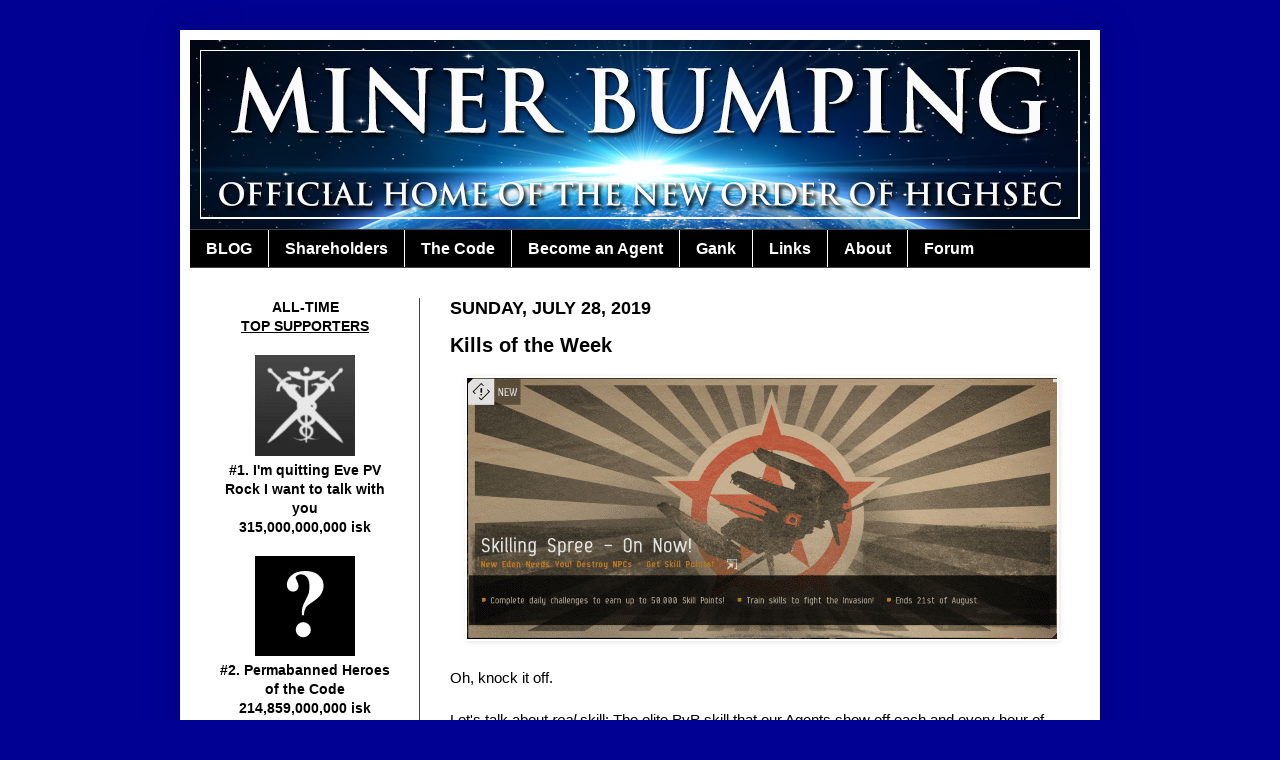

--- FILE ---
content_type: text/html; charset=UTF-8
request_url: http://www.minerbumping.com/2019/07/kills-of-week_28.html
body_size: 23278
content:
<!DOCTYPE html>
<html class='v2' dir='ltr' lang='en'>
<head>
<link href='https://www.blogger.com/static/v1/widgets/335934321-css_bundle_v2.css' rel='stylesheet' type='text/css'/>
<meta content='width=1100' name='viewport'/>
<meta content='text/html; charset=UTF-8' http-equiv='Content-Type'/>
<meta content='blogger' name='generator'/>
<link href='http://www.minerbumping.com/favicon.ico' rel='icon' type='image/x-icon'/>
<link href='http://www.minerbumping.com/2019/07/kills-of-week_28.html' rel='canonical'/>
<link rel="alternate" type="application/atom+xml" title="MinerBumping.com - Atom" href="http://www.minerbumping.com/feeds/posts/default" />
<link rel="alternate" type="application/rss+xml" title="MinerBumping.com - RSS" href="http://www.minerbumping.com/feeds/posts/default?alt=rss" />
<link rel="service.post" type="application/atom+xml" title="MinerBumping.com - Atom" href="https://www.blogger.com/feeds/1359240470593955814/posts/default" />

<link rel="alternate" type="application/atom+xml" title="MinerBumping.com - Atom" href="http://www.minerbumping.com/feeds/3620795848218678343/comments/default" />
<!--Can't find substitution for tag [blog.ieCssRetrofitLinks]-->
<link href='https://blogger.googleusercontent.com/img/b/R29vZ2xl/AVvXsEj3n4BqnLOlotJHy2yywSLQAPSLOVpkQ9p_D2AUV9u9uegYXCUI-X9XQNjBP6qs14-chT2L1_KOyQvz3nzFwRgqb9coVrCK-oihWFAcZqb2pMgl0xfbZyRbVa8i7u9MkTpNbfc827muIGsz/s1600/ccp.png' rel='image_src'/>
<meta content='http://www.minerbumping.com/2019/07/kills-of-week_28.html' property='og:url'/>
<meta content='Kills of the Week' property='og:title'/>
<meta content=' Oh, knock it off.   Let&#39;s talk about real  skill: The elite PvP skill that our Agents show off each and every hour of each and every day. H...' property='og:description'/>
<meta content='https://blogger.googleusercontent.com/img/b/R29vZ2xl/AVvXsEj3n4BqnLOlotJHy2yywSLQAPSLOVpkQ9p_D2AUV9u9uegYXCUI-X9XQNjBP6qs14-chT2L1_KOyQvz3nzFwRgqb9coVrCK-oihWFAcZqb2pMgl0xfbZyRbVa8i7u9MkTpNbfc827muIGsz/w1200-h630-p-k-no-nu/ccp.png' property='og:image'/>
<title>MinerBumping.com: Kills of the Week</title>
<style id='page-skin-1' type='text/css'><!--
/*
-----------------------------------------------
Blogger Template Style
Name:     Simple
Designer: Josh Peterson
URL:      www.noaesthetic.com
----------------------------------------------- */
/* Variable definitions
====================
<Variable name="keycolor" description="Main Color" type="color" default="#66bbdd"/>
<Group description="Page Text" selector="body">
<Variable name="body.font" description="Font" type="font"
default="normal normal 12px Arial, Tahoma, Helvetica, FreeSans, sans-serif"/>
<Variable name="body.text.color" description="Text Color" type="color" default="#222222"/>
</Group>
<Group description="Backgrounds" selector=".body-fauxcolumns-outer">
<Variable name="body.background.color" description="Outer Background" type="color" default="#66bbdd"/>
<Variable name="content.background.color" description="Main Background" type="color" default="#ffffff"/>
<Variable name="header.background.color" description="Header Background" type="color" default="transparent"/>
</Group>
<Group description="Links" selector=".main-outer">
<Variable name="link.color" description="Link Color" type="color" default="#2288bb"/>
<Variable name="link.visited.color" description="Visited Color" type="color" default="#888888"/>
<Variable name="link.hover.color" description="Hover Color" type="color" default="#33aaff"/>
</Group>
<Group description="Blog Title" selector=".header h1">
<Variable name="header.font" description="Font" type="font"
default="normal normal 60px Arial, Tahoma, Helvetica, FreeSans, sans-serif"/>
<Variable name="header.text.color" description="Title Color" type="color" default="#3399bb" />
</Group>
<Group description="Blog Description" selector=".header .description">
<Variable name="description.text.color" description="Description Color" type="color"
default="#777777" />
</Group>
<Group description="Tabs Text" selector=".tabs-inner .widget li a">
<Variable name="tabs.font" description="Font" type="font"
default="normal normal 14px Arial, Tahoma, Helvetica, FreeSans, sans-serif"/>
<Variable name="tabs.text.color" description="Text Color" type="color" default="#999999"/>
<Variable name="tabs.selected.text.color" description="Selected Color" type="color" default="#000000"/>
</Group>
<Group description="Tabs Background" selector=".tabs-outer .PageList">
<Variable name="tabs.background.color" description="Background Color" type="color" default="#f5f5f5"/>
<Variable name="tabs.selected.background.color" description="Selected Color" type="color" default="#eeeeee"/>
</Group>
<Group description="Post Title" selector="h3.post-title, .comments h4">
<Variable name="post.title.font" description="Font" type="font"
default="normal normal 22px Arial, Tahoma, Helvetica, FreeSans, sans-serif"/>
</Group>
<Group description="Date Header" selector=".date-header">
<Variable name="date.header.color" description="Text Color" type="color"
default="#000000"/>
<Variable name="date.header.background.color" description="Background Color" type="color"
default="transparent"/>
</Group>
<Group description="Post Footer" selector=".post-footer">
<Variable name="post.footer.text.color" description="Text Color" type="color" default="#666666"/>
<Variable name="post.footer.background.color" description="Background Color" type="color"
default="#f9f9f9"/>
<Variable name="post.footer.border.color" description="Shadow Color" type="color" default="#eeeeee"/>
</Group>
<Group description="Gadgets" selector="h2">
<Variable name="widget.title.font" description="Title Font" type="font"
default="normal bold 11px Arial, Tahoma, Helvetica, FreeSans, sans-serif"/>
<Variable name="widget.title.text.color" description="Title Color" type="color" default="#000000"/>
<Variable name="widget.alternate.text.color" description="Alternate Color" type="color" default="#999999"/>
</Group>
<Group description="Images" selector=".main-inner">
<Variable name="image.background.color" description="Background Color" type="color" default="#ffffff"/>
<Variable name="image.border.color" description="Border Color" type="color" default="#eeeeee"/>
<Variable name="image.text.color" description="Caption Text Color" type="color" default="#000000"/>
</Group>
<Group description="Accents" selector=".content-inner">
<Variable name="body.rule.color" description="Separator Line Color" type="color" default="#eeeeee"/>
<Variable name="tabs.border.color" description="Tabs Border Color" type="color" default="#404040"/>
</Group>
<Variable name="body.background" description="Body Background" type="background"
color="#010194" default="$(color) none repeat scroll top left"/>
<Variable name="body.background.override" description="Body Background Override" type="string" default=""/>
<Variable name="body.background.gradient.cap" description="Body Gradient Cap" type="url"
default="url(//www.blogblog.com/1kt/simple/gradients_light.png)"/>
<Variable name="body.background.gradient.tile" description="Body Gradient Tile" type="url"
default="url(//www.blogblog.com/1kt/simple/body_gradient_tile_light.png)"/>
<Variable name="content.background.color.selector" description="Content Background Color Selector" type="string" default=".content-inner"/>
<Variable name="content.padding" description="Content Padding" type="length" default="10px"/>
<Variable name="content.padding.horizontal" description="Content Horizontal Padding" type="length" default="10px"/>
<Variable name="content.shadow.spread" description="Content Shadow Spread" type="length" default="40px"/>
<Variable name="content.shadow.spread.webkit" description="Content Shadow Spread (WebKit)" type="length" default="5px"/>
<Variable name="content.shadow.spread.ie" description="Content Shadow Spread (IE)" type="length" default="10px"/>
<Variable name="main.border.width" description="Main Border Width" type="length" default="0"/>
<Variable name="header.background.gradient" description="Header Gradient" type="url" default="none"/>
<Variable name="header.shadow.offset.left" description="Header Shadow Offset Left" type="length" default="-1px"/>
<Variable name="header.shadow.offset.top" description="Header Shadow Offset Top" type="length" default="-1px"/>
<Variable name="header.shadow.spread" description="Header Shadow Spread" type="length" default="1px"/>
<Variable name="header.padding" description="Header Padding" type="length" default="30px"/>
<Variable name="header.border.size" description="Header Border Size" type="length" default="1px"/>
<Variable name="header.bottom.border.size" description="Header Bottom Border Size" type="length" default="1px"/>
<Variable name="header.border.horizontalsize" description="Header Horizontal Border Size" type="length" default="0"/>
<Variable name="description.text.size" description="Description Text Size" type="string" default="140%"/>
<Variable name="tabs.margin.top" description="Tabs Margin Top" type="length" default="0" />
<Variable name="tabs.margin.side" description="Tabs Side Margin" type="length" default="30px" />
<Variable name="tabs.background.gradient" description="Tabs Background Gradient" type="url"
default="url(//www.blogblog.com/1kt/simple/gradients_light.png)"/>
<Variable name="tabs.border.width" description="Tabs Border Width" type="length" default="1px"/>
<Variable name="tabs.bevel.border.width" description="Tabs Bevel Border Width" type="length" default="1px"/>
<Variable name="date.header.padding" description="Date Header Padding" type="string" default="inherit"/>
<Variable name="date.header.letterspacing" description="Date Header Letter Spacing" type="string" default="inherit"/>
<Variable name="date.header.margin" description="Date Header Margin" type="string" default="inherit"/>
<Variable name="post.margin.bottom" description="Post Bottom Margin" type="length" default="25px"/>
<Variable name="image.border.small.size" description="Image Border Small Size" type="length" default="2px"/>
<Variable name="image.border.large.size" description="Image Border Large Size" type="length" default="5px"/>
<Variable name="page.width.selector" description="Page Width Selector" type="string" default=".region-inner"/>
<Variable name="page.width" description="Page Width" type="string" default="auto"/>
<Variable name="main.section.margin" description="Main Section Margin" type="length" default="15px"/>
<Variable name="main.padding" description="Main Padding" type="length" default="15px"/>
<Variable name="main.padding.top" description="Main Padding Top" type="length" default="30px"/>
<Variable name="main.padding.bottom" description="Main Padding Bottom" type="length" default="30px"/>
<Variable name="paging.background"
color="#ffffff"
description="Background of blog paging area" type="background"
default="transparent none no-repeat scroll top center"/>
<Variable name="footer.bevel" description="Bevel border length of footer" type="length" default="0"/>
<Variable name="mobile.background.overlay" description="Mobile Background Overlay" type="string"
default="transparent none repeat scroll top left"/>
<Variable name="mobile.background.size" description="Mobile Background Size" type="string" default="auto"/>
<Variable name="mobile.button.color" description="Mobile Button Color" type="color" default="#ffffff" />
<Variable name="startSide" description="Side where text starts in blog language" type="automatic" default="left"/>
<Variable name="endSide" description="Side where text ends in blog language" type="automatic" default="right"/>
*/
/* Content
----------------------------------------------- */
body, .body-fauxcolumn-outer {
font: normal normal 14px Verdana, Geneva, sans-serif;
color: #000000;
background: #010194 none repeat scroll top left;
padding: 0 40px 40px 40px;
}
html body .region-inner {
min-width: 0;
max-width: 100%;
width: auto;
}
a:link {
text-decoration:none;
color: #0000dd;
}
a:visited {
text-decoration:none;
color: #0000dd;
}
a:hover {
text-decoration:underline;
color: #990000;
}
.body-fauxcolumn-outer .fauxcolumn-inner {
background: transparent none repeat scroll top left;
_background-image: none;
}
.body-fauxcolumn-outer .cap-top {
position: absolute;
z-index: 1;
height: 400px;
width: 100%;
background: #010194 none repeat scroll top left;
}
.body-fauxcolumn-outer .cap-top .cap-left {
width: 100%;
background: transparent none repeat-x scroll top left;
_background-image: none;
}
.content-outer {
-moz-box-shadow: 0 0 40px rgba(0, 0, 0, .15);
-webkit-box-shadow: 0 0 5px rgba(0, 0, 0, .15);
-goog-ms-box-shadow: 0 0 10px #333333;
box-shadow: 0 0 40px rgba(0, 0, 0, .15);
margin-bottom: 1px;
}
.content-inner {
padding: 10px 10px;
}
.content-inner {
background-color: #ffffff;
}
/* Header
----------------------------------------------- */
.header-outer {
background: #00007b none repeat-x scroll 0 -400px;
_background-image: none;
}
.Header h1 {
font: normal normal 60px Verdana, Geneva, sans-serif;
color: #ffffff;
text-shadow: -1px -1px 1px rgba(0, 0, 0, .2);
}
.Header h1 a {
color: #ffffff;
}
.Header .description {
font-size: 140%;
color: #ffffff;
}
.header-inner .Header .titlewrapper {
padding: 22px 30px;
}
.header-inner .Header .descriptionwrapper {
padding: 0 30px;
}
/* Tabs
----------------------------------------------- */
.tabs-inner .section:first-child {
border-top: 1px solid #404040;
}
.tabs-inner .section:first-child ul {
margin-top: -1px;
border-top: 1px solid #404040;
border-left: 0 solid #404040;
border-right: 0 solid #404040;
}
.tabs-inner .widget ul {
background: #000000 none repeat-x scroll 0 -800px;
_background-image: none;
border-bottom: 1px solid #404040;
margin-top: 0;
margin-left: -30px;
margin-right: -30px;
}
.tabs-inner .widget li a {
display: inline-block;
padding: .6em 1em;
font: normal bold 16px Arial, Tahoma, Helvetica, FreeSans, sans-serif;
color: #ffffff;
border-left: 1px solid #ffffff;
border-right: 0 solid #404040;
}
.tabs-inner .widget li:first-child a {
border-left: none;
}
.tabs-inner .widget li.selected a, .tabs-inner .widget li a:hover {
color: #ffffff;
background-color: #444444;
text-decoration: none;
}
/* Columns
----------------------------------------------- */
.main-outer {
border-top: 0 solid #404040;
}
.fauxcolumn-left-outer .fauxcolumn-inner {
border-right: 1px solid #404040;
}
.fauxcolumn-right-outer .fauxcolumn-inner {
border-left: 1px solid #404040;
}
/* Headings
----------------------------------------------- */
h2 {
margin: 0 0 1em 0;
font: normal bold 11px Verdana, Geneva, sans-serif;
color: #000000;
text-transform: uppercase;
}
/* Widgets
----------------------------------------------- */
.widget .zippy {
color: #999999;
text-shadow: 2px 2px 1px rgba(0, 0, 0, .1);
}
.widget .popular-posts ul {
list-style: none;
}
/* Posts
----------------------------------------------- */
.date-header span {
background-color: transparent;
color: #000000;
padding: inherit;
letter-spacing: inherit;
margin: inherit;
font-size:18px;
}
.main-inner {
padding-top: 30px;
padding-bottom: 30px;
}
.main-inner .column-center-inner {
padding: 0 15px;
}
.main-inner .column-center-inner .section {
margin: 0 15px;
}
.post {
margin: 0 0 25px 0;
}
h3.post-title, .comments h4 {
font: normal bold 20px Verdana, Geneva, sans-serif;
margin: .75em 0 0;
}
.post-body {
font-size: 110%;
line-height: 1.4;
position: relative;
}
.post-body img, .post-body .tr-caption-container, .Profile img, .Image img,
.BlogList .item-thumbnail img {
padding: 0;
background: #ffffff;
border: 1px solid #ffffff;
-moz-box-shadow: 1px 1px 5px rgba(0, 0, 0, .1);
-webkit-box-shadow: 1px 1px 5px rgba(0, 0, 0, .1);
box-shadow: 1px 1px 5px rgba(0, 0, 0, .1);
}
.post-body img, .post-body .tr-caption-container {
padding: 1px;
}
.post-body .tr-caption-container {
color: #000000;
}
.post-body .tr-caption-container img {
padding: 0;
background: transparent;
border: none;
-moz-box-shadow: 0 0 0 rgba(0, 0, 0, .1);
-webkit-box-shadow: 0 0 0 rgba(0, 0, 0, .1);
box-shadow: 0 0 0 rgba(0, 0, 0, .1);
}
.post-header {
margin: 0 0 1.5em;
line-height: 1.6;
font-size: 90%;
}
.post-footer {
margin: 20px -2px 0;
padding: 5px 10px;
color: #000000;
background-color: #ffffff;
border-bottom: 1px solid #444444;
line-height: 1.6;
font-size: 90%;
}
#comments .comment-author {
padding-top: 1.5em;
border-top: 1px solid #404040;
background-position: 0 1.5em;
}
#comments .comment-author:first-child {
padding-top: 0;
border-top: none;
}
.avatar-image-container {
margin: .2em 0 0;
}
#comments .avatar-image-container img {
border: 1px solid #ffffff;
}
/* Comments
----------------------------------------------- */
.comments .comments-content .icon.blog-author {
background-repeat: no-repeat;
background-image: url([data-uri]);
}
.comments .comments-content .loadmore a {
border-top: 1px solid #999999;
border-bottom: 1px solid #999999;
}
.comments .comment-thread.inline-thread {
background-color: #ffffff;
}
.comments .continue {
border-top: 2px solid #999999;
}
/* Accents
---------------------------------------------- */
.section-columns td.columns-cell {
border-left: 1px solid #404040;
}
.blog-pager {
background: transparent none no-repeat scroll top center;
}
.blog-pager-older-link, .home-link,
.blog-pager-newer-link {
background-color: #ffffff;
padding: 5px;
}
.footer-outer {
border-top: 0 dashed #bbbbbb;
}
/* Mobile
----------------------------------------------- */
body.mobile  {
background-size: auto;
}
.mobile .body-fauxcolumn-outer {
background: transparent none repeat scroll top left;
}
.mobile .body-fauxcolumn-outer .cap-top {
background-size: 100% auto;
}
.mobile .content-outer {
-webkit-box-shadow: 0 0 3px rgba(0, 0, 0, .15);
box-shadow: 0 0 3px rgba(0, 0, 0, .15);
padding: 0 40px;
}
body.mobile .AdSense {
margin: 0 -40px;
}
.mobile .tabs-inner .widget ul {
margin-left: 0;
margin-right: 0;
}
.mobile .post {
margin: 0;
}
.mobile .main-inner .column-center-inner .section {
margin: 0;
}
.mobile .date-header span {
padding: 0.1em 10px;
margin: 0 -10px;
}
.mobile h3.post-title {
margin: 0;
}
.mobile .blog-pager {
background: transparent none no-repeat scroll top center;
}
.mobile .footer-outer {
border-top: none;
}
.mobile .main-inner, .mobile .footer-inner {
background-color: #ffffff;
}
.mobile-index-contents {
color: #000000;
}
.mobile-link-button {
background-color: #0000dd;
}
.mobile-link-button a:link, .mobile-link-button a:visited {
color: #ffffff;
}
.mobile .tabs-inner .section:first-child {
border-top: none;
}
.mobile .tabs-inner .PageList .widget-content {
background-color: #444444;
color: #ffffff;
border-top: 1px solid #404040;
border-bottom: 1px solid #404040;
}
.mobile .tabs-inner .PageList .widget-content .pagelist-arrow {
border-left: 1px solid #404040;
}

--></style>
<style id='template-skin-1' type='text/css'><!--
body {
min-width: 920px;
}
.content-outer, .content-fauxcolumn-outer, .region-inner {
min-width: 920px;
max-width: 920px;
_width: 920px;
}
.main-inner .columns {
padding-left: 230px;
padding-right: 0px;
}
.main-inner .fauxcolumn-center-outer {
left: 230px;
right: 0px;
/* IE6 does not respect left and right together */
_width: expression(this.parentNode.offsetWidth -
parseInt("230px") -
parseInt("0px") + 'px');
}
.main-inner .fauxcolumn-left-outer {
width: 230px;
}
.main-inner .fauxcolumn-right-outer {
width: 0px;
}
.main-inner .column-left-outer {
width: 230px;
right: 100%;
margin-left: -230px;
}
.main-inner .column-right-outer {
width: 0px;
margin-right: -0px;
}
#layout {
min-width: 0;
}
#layout .content-outer {
min-width: 0;
width: 800px;
}
#layout .region-inner {
min-width: 0;
width: auto;
}
body#layout div.add_widget {
padding: 8px;
}
body#layout div.add_widget a {
margin-left: 32px;
}
--></style>
<link href='https://www.blogger.com/dyn-css/authorization.css?targetBlogID=1359240470593955814&amp;zx=8834d7c1-1f7c-4174-9c6f-47ed4061aaff' media='none' onload='if(media!=&#39;all&#39;)media=&#39;all&#39;' rel='stylesheet'/><noscript><link href='https://www.blogger.com/dyn-css/authorization.css?targetBlogID=1359240470593955814&amp;zx=8834d7c1-1f7c-4174-9c6f-47ed4061aaff' rel='stylesheet'/></noscript>
<meta name='google-adsense-platform-account' content='ca-host-pub-1556223355139109'/>
<meta name='google-adsense-platform-domain' content='blogspot.com'/>

</head>
<body class='loading'>
<div class='navbar no-items section' id='navbar' name='Navbar'>
</div>
<div class='body-fauxcolumns'>
<div class='fauxcolumn-outer body-fauxcolumn-outer'>
<div class='cap-top'>
<div class='cap-left'></div>
<div class='cap-right'></div>
</div>
<div class='fauxborder-left'>
<div class='fauxborder-right'></div>
<div class='fauxcolumn-inner'>
</div>
</div>
<div class='cap-bottom'>
<div class='cap-left'></div>
<div class='cap-right'></div>
</div>
</div>
</div>
<div class='content'>
<div class='content-fauxcolumns'>
<div class='fauxcolumn-outer content-fauxcolumn-outer'>
<div class='cap-top'>
<div class='cap-left'></div>
<div class='cap-right'></div>
</div>
<div class='fauxborder-left'>
<div class='fauxborder-right'></div>
<div class='fauxcolumn-inner'>
</div>
</div>
<div class='cap-bottom'>
<div class='cap-left'></div>
<div class='cap-right'></div>
</div>
</div>
</div>
<div class='content-outer'>
<div class='content-cap-top cap-top'>
<div class='cap-left'></div>
<div class='cap-right'></div>
</div>
<div class='fauxborder-left content-fauxborder-left'>
<div class='fauxborder-right content-fauxborder-right'></div>
<div class='content-inner'>
<header>
<div class='header-outer'>
<div class='header-cap-top cap-top'>
<div class='cap-left'></div>
<div class='cap-right'></div>
</div>
<div class='fauxborder-left header-fauxborder-left'>
<div class='fauxborder-right header-fauxborder-right'></div>
<div class='region-inner header-inner'>
<div class='header section' id='header' name='Header'><div class='widget Header' data-version='1' id='Header1'>
<div id='header-inner'>
<a href='http://www.minerbumping.com/' style='display: block'>
<img alt='MinerBumping.com' height='189px; ' id='Header1_headerimg' src='https://blogger.googleusercontent.com/img/b/R29vZ2xl/AVvXsEhOKcIBIKhcPHEF3RLqVg_oGlJosZWkuFFY0f1eU6yyhSBa9CGuEMrdpRpCvjn0AhCWlj29I1JVSc0UINnP0TrPqSUaCtyugSHZZh6pMeq0VvvabkgIeRF1Z2O9X4Usjj0LrhzlGlRIeb2P/s1600/MB3.png' style='display: block' width='900px; '/>
</a>
</div>
</div></div>
</div>
</div>
<div class='header-cap-bottom cap-bottom'>
<div class='cap-left'></div>
<div class='cap-right'></div>
</div>
</div>
</header>
<div class='tabs-outer'>
<div class='tabs-cap-top cap-top'>
<div class='cap-left'></div>
<div class='cap-right'></div>
</div>
<div class='fauxborder-left tabs-fauxborder-left'>
<div class='fauxborder-right tabs-fauxborder-right'></div>
<div class='region-inner tabs-inner'>
<div class='tabs section' id='crosscol' name='Cross-Column'><div class='widget PageList' data-version='1' id='PageList1'>
<div class='widget-content'>
<ul>
<li>
<a href='http://www.minerbumping.com/'>BLOG</a>
</li>
<li>
<a href='http://www.minerbumping.com/p/shareholders.html'>Shareholders</a>
</li>
<li>
<a href='http://www.minerbumping.com/p/the-code.html'>The Code</a>
</li>
<li>
<a href='http://www.minerbumping.com/p/become-agent.html'>Become an Agent</a>
</li>
<li>
<a href='http://www.minerbumping.com/p/blog-page.html'>Gank</a>
</li>
<li>
<a href='http://www.minerbumping.com/p/links.html'>Links</a>
</li>
<li>
<a href='http://www.minerbumping.com/p/about.html'>About</a>
</li>
<li>
<a href='http://www.minerbumping.com/p/forum.html'>Forum</a>
</li>
</ul>
<div class='clear'></div>
</div>
</div></div>
<div class='tabs no-items section' id='crosscol-overflow' name='Cross-Column 2'></div>
</div>
</div>
<div class='tabs-cap-bottom cap-bottom'>
<div class='cap-left'></div>
<div class='cap-right'></div>
</div>
</div>
<div class='main-outer'>
<div class='main-cap-top cap-top'>
<div class='cap-left'></div>
<div class='cap-right'></div>
</div>
<div class='fauxborder-left main-fauxborder-left'>
<div class='fauxborder-right main-fauxborder-right'></div>
<div class='region-inner main-inner'>
<div class='columns fauxcolumns'>
<div class='fauxcolumn-outer fauxcolumn-center-outer'>
<div class='cap-top'>
<div class='cap-left'></div>
<div class='cap-right'></div>
</div>
<div class='fauxborder-left'>
<div class='fauxborder-right'></div>
<div class='fauxcolumn-inner'>
</div>
</div>
<div class='cap-bottom'>
<div class='cap-left'></div>
<div class='cap-right'></div>
</div>
</div>
<div class='fauxcolumn-outer fauxcolumn-left-outer'>
<div class='cap-top'>
<div class='cap-left'></div>
<div class='cap-right'></div>
</div>
<div class='fauxborder-left'>
<div class='fauxborder-right'></div>
<div class='fauxcolumn-inner'>
</div>
</div>
<div class='cap-bottom'>
<div class='cap-left'></div>
<div class='cap-right'></div>
</div>
</div>
<div class='fauxcolumn-outer fauxcolumn-right-outer'>
<div class='cap-top'>
<div class='cap-left'></div>
<div class='cap-right'></div>
</div>
<div class='fauxborder-left'>
<div class='fauxborder-right'></div>
<div class='fauxcolumn-inner'>
</div>
</div>
<div class='cap-bottom'>
<div class='cap-left'></div>
<div class='cap-right'></div>
</div>
</div>
<!-- corrects IE6 width calculation -->
<div class='columns-inner'>
<div class='column-center-outer'>
<div class='column-center-inner'>
<div class='main section' id='main' name='Main'><div class='widget Blog' data-version='1' id='Blog1'>
<div class='blog-posts hfeed'>

          <div class="date-outer">
        
<h2 class='date-header'><span>Sunday, July 28, 2019</span></h2>

          <div class="date-posts">
        
<div class='post-outer'>
<div class='post hentry' itemscope='itemscope' itemtype='http://schema.org/BlogPosting'>
<a name='3620795848218678343'></a>
<h3 class='post-title entry-title' itemprop='name'>
Kills of the Week
</h3>
<div class='post-header'>
<div class='post-header-line-1'></div>
</div>
<div class='post-body entry-content' id='post-body-3620795848218678343' itemprop='articleBody'>
<div class="separator" style="clear: both; text-align: center;"><a href="https://blogger.googleusercontent.com/img/b/R29vZ2xl/AVvXsEj3n4BqnLOlotJHy2yywSLQAPSLOVpkQ9p_D2AUV9u9uegYXCUI-X9XQNjBP6qs14-chT2L1_KOyQvz3nzFwRgqb9coVrCK-oihWFAcZqb2pMgl0xfbZyRbVa8i7u9MkTpNbfc827muIGsz/s1600/ccp.png" imageanchor="1" style="margin-left: 1em; margin-right: 1em;"><img border="0" data-original-height="261" data-original-width="590" src="https://blogger.googleusercontent.com/img/b/R29vZ2xl/AVvXsEj3n4BqnLOlotJHy2yywSLQAPSLOVpkQ9p_D2AUV9u9uegYXCUI-X9XQNjBP6qs14-chT2L1_KOyQvz3nzFwRgqb9coVrCK-oihWFAcZqb2pMgl0xfbZyRbVa8i7u9MkTpNbfc827muIGsz/s1600/ccp.png" /></a></div><br />
Oh, knock it off.<br />
<br />
Let's talk about <i>real</i> skill: The elite PvP skill that our Agents show off each and every hour of each and every day. Here's a sample from the week of July 21st @ 00:00 EVEtime through July 27th @ 23:59 EVEtime!<br />
<br />
<br />
<div class="separator" style="clear: both; text-align: center;"><a href="https://zkillboard.com/kill/78048999/" imageanchor="1" style="margin-left: 1em; margin-right: 1em;" target="_blank"><img border="0" data-original-height="348" data-original-width="590" src="https://blogger.googleusercontent.com/img/b/R29vZ2xl/AVvXsEhtr-FDzjODcL9bKmcGIONQxXtNKr_sPHxtj-QkaeuDGuyVha19B7K_sj1b2uOvO_pTZoB-QT9D0GTUxhoVM0FVCOLpQ39T_TzBrbQBuCUkrR4xv4W0ACAVzDoK4MNLPg-MxkIzA012fcNO/s1600/marshal.png" /></a></div><div style="text-align: center;"><a href="https://zkillboard.com/kill/78048999/" target="_blank">KILLMAIL</a></div><br />
<b>Guardsman224 Ijonen</b> broke a very important rule of etiquette: In highsec, we <i>equip</i> our fittings. Guardman224 put his modules in the cargo bay, tuned out, and went AFK. He was no match for Agents <b>Justin Kusion, Jake Kusion, Jackson Kusion, Joel Kusion, Joseph Kusion, Jason Kusion, Josh Kusion, Jeremy Kusion, Jacob Kusion, Jayden Kusion, Jeremiah Kusion, Johnathan Kusion</b>, and <b>Joshua Kusion</b>, who collected a fine killmail for their trouble.<br />
<br />
<br />
<div class="separator" style="clear: both; text-align: center;"><a href="https://zkillboard.com/kill/78036662/" imageanchor="1" style="margin-left: 1em; margin-right: 1em;" target="_blank"><img border="0" data-original-height="332" data-original-width="590" src="https://blogger.googleusercontent.com/img/b/R29vZ2xl/AVvXsEjyUnVOvXoWXQv_lQYYlwqAxA_9OjJrD1kJ35zX6fFcMB_QzOYrXuoKnDA0PuYFDcpW8xh-gBl3rAzBlUf9bP6PIf4juVd6EHqcFGBDclPemrBrCUXCF1YG2cz_OjgeamAn7llgBNjlkooA/s1600/mastodon.png" /></a></div><div style="text-align: center;"><a href="https://zkillboard.com/kill/78036662/" target="_blank">KILLMAIL</a></div><br />
The blingy DSTs keep on dying. <b>Jill'iam</b> got popped by Agents <b>Votre Dieu, Narl' Amhar, Astrid Tyrfing</b>, and <b>Rungerd</b>. Small group, big alpha damage.<br />
<br />
<div class="separator" style="clear: both; text-align: center;"><a href="https://blogger.googleusercontent.com/img/b/R29vZ2xl/AVvXsEgdivrb27_mwgnCVigxQKrvONZDuRJBlag3pT1W75bQDM6O7z0WEWipE4IBSWlGi703Uzqr1o4pd3F6pidd5g2VoG9P_t-xQmsnQDYUFBdiKC67LXNDhh5uZOTMvNMT27uMSGXJ7eCIcMKx/s1600/mastodon+cargo.png" imageanchor="1" style="margin-left: 1em; margin-right: 1em;"><img border="0" data-original-height="208" data-original-width="587" src="https://blogger.googleusercontent.com/img/b/R29vZ2xl/AVvXsEgdivrb27_mwgnCVigxQKrvONZDuRJBlag3pT1W75bQDM6O7z0WEWipE4IBSWlGi703Uzqr1o4pd3F6pidd5g2VoG9P_t-xQmsnQDYUFBdiKC67LXNDhh5uZOTMvNMT27uMSGXJ7eCIcMKx/s1600/mastodon+cargo.png" /></a></div><br />
This is, of course, the preferred way to grind structures.<br />
<br />
<br />
<div class="separator" style="clear: both; text-align: center;"><a href="https://zkillboard.com/kill/78009183/" imageanchor="1" style="margin-left: 1em; margin-right: 1em;" target="_blank"><img border="0" data-original-height="336" data-original-width="590" src="https://blogger.googleusercontent.com/img/b/R29vZ2xl/AVvXsEj_qE5y9GOKISnu0AaCDNedzvIpDN2H9M-jtn9sqi3uFD6ZnOUjeAXVu3TekHHtMLyLqY-HEaS-btKmW1os-5eh4sJkoX-_DAqubThj4dSQByaLEKcvWqyYYGPXbUPki-PuktQvElZRoyUY/s1600/mackinaw.png" /></a></div><div style="text-align: center;"><a href="https://zkillboard.com/kill/78009183/" target="_blank">KILLMAIL</a></div><br />
Take a look at <b>Adalameo DiMasham</b>, the former owner of a 677 million isk Mackinaw ganked by Agent <b>Spine Ripper</b>. Notice anything special about the miner? He's a "newbro". Adalameo's character existed for only <i>two days</i> before the gank occurred. If this is what a newbie looks like, I say gank them all.<br />
<br />
<br />
<div class="separator" style="clear: both; text-align: center;"><a href="https://zkillboard.com/kill/77977156/" imageanchor="1" style="margin-left: 1em; margin-right: 1em;" target="_blank"><img border="0" data-original-height="345" data-original-width="590" src="https://blogger.googleusercontent.com/img/b/R29vZ2xl/AVvXsEi6o5MwynvK7lKjQMYJ6pToaY2g0eGwNt3f9yQzzKUKgUqaNDEz7HfbwK6FiHZKRKIRQhAu9Siv0dwJ_Jf5D1aCZ3UDdfp1QEqe2FUyvD8jVqUXMzsF26bLivfA71fPRJpTwUia1p4ng0Kj/s1600/proteus.png" /></a></div><div style="text-align: center;"><a href="https://zkillboard.com/kill/77977156/" target="_blank">KILLMAIL</a></div><br />
<b>Abigor Kion</b> managed to lose a Proteus in highsec. Was he ganked while AFK--perhaps by a group of multiboxing gankers?<br />
<br />
<div class="separator" style="clear: both; text-align: center;"><a href="https://blogger.googleusercontent.com/img/b/R29vZ2xl/AVvXsEjU-CeekdQ2rnWSdhX0XADA_MzE4PaAKNdr_0EU2q6mqFa2IrdkkfzObqMPvvx-C-ltKr19UmEGf02EO9t4gFH03YVYmjGtBTyarhHesrq3UtpBRFFkGEOFNcLccp5SScjDElau6tE-X8Hd/s1600/proteus+killer.png" imageanchor="1" style="margin-left: 1em; margin-right: 1em;"><img border="0" data-original-height="224" data-original-width="428" src="https://blogger.googleusercontent.com/img/b/R29vZ2xl/AVvXsEjU-CeekdQ2rnWSdhX0XADA_MzE4PaAKNdr_0EU2q6mqFa2IrdkkfzObqMPvvx-C-ltKr19UmEGf02EO9t4gFH03YVYmjGtBTyarhHesrq3UtpBRFFkGEOFNcLccp5SScjDElau6tE-X8Hd/s1600/proteus+killer.png" /></a></div><br />
Not quite. Agent <b>Zaenis Desef</b> triumphed over Abigor in an honourable 1v1.<br />
<br />
<div class="separator" style="clear: both; text-align: center;"><a href="https://blogger.googleusercontent.com/img/b/R29vZ2xl/AVvXsEiLdsfeoNbKtJSoYDuP1jxnA_QirV8jeM5TlJYDCa1ZDvICa4ZJu0MpROUXN6D1x5Pxe2tAipKlMefxPZt8yqMlRDreZiLN1eVgu59LFy45YzHonxyyJ9BxXZGcq8zYj7stIlL1yUdwk1Mi/s1600/twitch.jpg" imageanchor="1" style="margin-left: 1em; margin-right: 1em;"><img border="0" data-original-height="330" data-original-width="590" src="https://blogger.googleusercontent.com/img/b/R29vZ2xl/AVvXsEiLdsfeoNbKtJSoYDuP1jxnA_QirV8jeM5TlJYDCa1ZDvICa4ZJu0MpROUXN6D1x5Pxe2tAipKlMefxPZt8yqMlRDreZiLN1eVgu59LFy45YzHonxyyJ9BxXZGcq8zYj7stIlL1yUdwk1Mi/s1600/twitch.jpg" /></a></div><br />
As the <a href="https://www.twitch.tv/videos/457659881" target="_blank">Twitch clip</a> (which may skip forward part of the way due to copyright or whatever) of the battle proves, the mighty <b>CODE.</b> alliance always wins. Even when it's a Porpoise versus a Proteus.<br />
<br />
<br />
<div class="separator" style="clear: both; text-align: center;"><a href="https://zkillboard.com/kill/77937308/" imageanchor="1" style="margin-left: 1em; margin-right: 1em;" target="_blank"><img border="0" data-original-height="368" data-original-width="590" src="https://blogger.googleusercontent.com/img/b/R29vZ2xl/AVvXsEhV5bSO8G3BZ67WMX3KBnFCpenIRphCSn6oLaqVKXa8n0QdlR4vz18x02cujjuhN75KAo8SZ6zkmiyhR1uR8xzP96nYf9FRtKwjf0APCMvuQfKj8ULzEk7b5yytV1k5htYRNhSC8Pzn905F/s1600/obelisk.png" /></a></div><div style="text-align: center;"><a href="https://zkillboard.com/kill/77937308/" target="_blank">KILLMAIL</a></div><br />
What is there to be said about <b>Black Jags</b> that hasn't been said about countless other unlicensed freighter (auto-)pilots? He was a fool not to obey the Code, and he paid the price for it. Agents <b>Inspector Implant, Bob Painter, Jason Kusion, Jake Kusion, George Painter, Jayden Kusion, big brutor one, Joel Kusion, Bob Mechanic, Jackson Kusion, Joseph Kusion, Justin Kusion, Johnathan Kusion, Bob Electrician, Jeremiah Kusion, Bob Welder, Dubious Anime Name, Mjolnir Rage Torpedo, big brutor two, Jayson Kusion, big brutor six, Charlie Painter, Nova Rage Torpedo, Dan Painter, Continue Painting, Further Painting, Joshua Kusion, Jacob Kusion, Josh Kusion, Jonas Kusion, Jeffery Kusion, Jimmy Kusion, Jeremy Kusion, Jack Kusion, Jessie Kusion</b>, and <b>Josiah Kusion</b> deep-sixed the unworthy carebear.<br />
<br />
<br />
<div class="separator" style="clear: both; text-align: center;"><a href="https://zkillboard.com/kill/78060075/" imageanchor="1" style="margin-left: 1em; margin-right: 1em;" target="_blank"><img border="0" data-original-height="372" data-original-width="590" src="https://blogger.googleusercontent.com/img/b/R29vZ2xl/AVvXsEiTdrq-1EAT92fm7hRaOM0AI6wTfBvpRgYeVtoQwGFKSCVxfsL-FOZutOU7EUcVwx6OpkSX6aEz0lRLjDRLGkh30lSUqyZh84UU_8boiVcEK-uvhnEvlgQxBrzKX6d0SyMJbsJnxc15SVTY/s1600/pod.png" /></a></div><div style="text-align: center;"><a href="https://zkillboard.com/kill/78060075/" target="_blank">KILLMAIL</a></div><br />
<b>Barni Itovuo</b> lost an <a href="https://zkillboard.com/kill/78060028/" target="_blank">880 million isk Huginn</a> and was podded by Agent <b>Joshua Kusion</b> for an additional 2.5 billion isk loss. But I know what you're really curious about: What's that funny looking implant with the blue tag?<br />
<br />
<div class="separator" style="clear: both; text-align: center;"><a href="https://blogger.googleusercontent.com/img/b/R29vZ2xl/AVvXsEjl9JzE7W-G6wB5BnVFgVlEaiMezwTl6_tr_ZitQTw1FIo6yHylD6LWmClV8tcyND_0IiCekvezTphZUmfQ5VpQ1IY28Ytrh_W1obcfhciANdooyIJIOw3DxBgaD17adLiVe-X00otWlabq/s1600/implants.png" imageanchor="1" style="margin-left: 1em; margin-right: 1em;"><img border="0" data-original-height="298" data-original-width="590" src="https://blogger.googleusercontent.com/img/b/R29vZ2xl/AVvXsEjl9JzE7W-G6wB5BnVFgVlEaiMezwTl6_tr_ZitQTw1FIo6yHylD6LWmClV8tcyND_0IiCekvezTphZUmfQ5VpQ1IY28Ytrh_W1obcfhciANdooyIJIOw3DxBgaD17adLiVe-X00otWlabq/s1600/implants.png" /></a></div><br />
'Twas a webifier implant. Barni's Huginn had five webifiers equipped, after all. Five webifiers and zero permits. Imagine that.
<div style='clear: both;'></div>
</div>
<div class='post-footer'>
<div class='post-footer-line post-footer-line-1'><span class='post-author vcard'>
Posted by
<span class='fn'>
<a href='https://www.blogger.com/profile/16932737268774492206' itemprop='author' rel='author' title='author profile'>
MinerBumping
</a>
</span>
</span>
<span class='post-timestamp'>
at
<a class='timestamp-link' href='http://www.minerbumping.com/2019/07/kills-of-week_28.html' itemprop='url' rel='bookmark' title='permanent link'><abbr class='published' itemprop='datePublished' title='2019-07-28T20:02:00Z'>20:02</abbr></a>
</span>
<span class='post-comment-link'>
</span>
<span class='post-icons'>
<span class='item-control blog-admin pid-1230593837'>
<a href='https://www.blogger.com/post-edit.g?blogID=1359240470593955814&postID=3620795848218678343&from=pencil' title='Edit Post'>
<img alt='' class='icon-action' height='18' src='https://resources.blogblog.com/img/icon18_edit_allbkg.gif' width='18'/>
</a>
</span>
</span>
<div class='post-share-buttons goog-inline-block'>
<a class='goog-inline-block share-button sb-email' href='https://www.blogger.com/share-post.g?blogID=1359240470593955814&postID=3620795848218678343&target=email' target='_blank' title='Email This'><span class='share-button-link-text'>Email This</span></a><a class='goog-inline-block share-button sb-blog' href='https://www.blogger.com/share-post.g?blogID=1359240470593955814&postID=3620795848218678343&target=blog' onclick='window.open(this.href, "_blank", "height=270,width=475"); return false;' target='_blank' title='BlogThis!'><span class='share-button-link-text'>BlogThis!</span></a><a class='goog-inline-block share-button sb-twitter' href='https://www.blogger.com/share-post.g?blogID=1359240470593955814&postID=3620795848218678343&target=twitter' target='_blank' title='Share to X'><span class='share-button-link-text'>Share to X</span></a><a class='goog-inline-block share-button sb-facebook' href='https://www.blogger.com/share-post.g?blogID=1359240470593955814&postID=3620795848218678343&target=facebook' onclick='window.open(this.href, "_blank", "height=430,width=640"); return false;' target='_blank' title='Share to Facebook'><span class='share-button-link-text'>Share to Facebook</span></a><a class='goog-inline-block share-button sb-pinterest' href='https://www.blogger.com/share-post.g?blogID=1359240470593955814&postID=3620795848218678343&target=pinterest' target='_blank' title='Share to Pinterest'><span class='share-button-link-text'>Share to Pinterest</span></a>
</div>
</div>
<div class='post-footer-line post-footer-line-2'><span class='post-labels'>
Labels:
<a href='http://www.minerbumping.com/search/label/Agents' rel='tag'>Agents</a>,
<a href='http://www.minerbumping.com/search/label/Victory' rel='tag'>Victory</a>
</span>
</div>
<div class='post-footer-line post-footer-line-3'><span class='post-location'>
</span>
</div>
</div>
</div>
<div class='comments' id='comments'>
<a name='comments'></a>
<h4>5 comments:</h4>
<div class='comments-content'>
<script async='async' src='' type='text/javascript'></script>
<script type='text/javascript'>
    (function() {
      var items = null;
      var msgs = null;
      var config = {};

// <![CDATA[
      var cursor = null;
      if (items && items.length > 0) {
        cursor = parseInt(items[items.length - 1].timestamp) + 1;
      }

      var bodyFromEntry = function(entry) {
        var text = (entry &&
                    ((entry.content && entry.content.$t) ||
                     (entry.summary && entry.summary.$t))) ||
            '';
        if (entry && entry.gd$extendedProperty) {
          for (var k in entry.gd$extendedProperty) {
            if (entry.gd$extendedProperty[k].name == 'blogger.contentRemoved') {
              return '<span class="deleted-comment">' + text + '</span>';
            }
          }
        }
        return text;
      }

      var parse = function(data) {
        cursor = null;
        var comments = [];
        if (data && data.feed && data.feed.entry) {
          for (var i = 0, entry; entry = data.feed.entry[i]; i++) {
            var comment = {};
            // comment ID, parsed out of the original id format
            var id = /blog-(\d+).post-(\d+)/.exec(entry.id.$t);
            comment.id = id ? id[2] : null;
            comment.body = bodyFromEntry(entry);
            comment.timestamp = Date.parse(entry.published.$t) + '';
            if (entry.author && entry.author.constructor === Array) {
              var auth = entry.author[0];
              if (auth) {
                comment.author = {
                  name: (auth.name ? auth.name.$t : undefined),
                  profileUrl: (auth.uri ? auth.uri.$t : undefined),
                  avatarUrl: (auth.gd$image ? auth.gd$image.src : undefined)
                };
              }
            }
            if (entry.link) {
              if (entry.link[2]) {
                comment.link = comment.permalink = entry.link[2].href;
              }
              if (entry.link[3]) {
                var pid = /.*comments\/default\/(\d+)\?.*/.exec(entry.link[3].href);
                if (pid && pid[1]) {
                  comment.parentId = pid[1];
                }
              }
            }
            comment.deleteclass = 'item-control blog-admin';
            if (entry.gd$extendedProperty) {
              for (var k in entry.gd$extendedProperty) {
                if (entry.gd$extendedProperty[k].name == 'blogger.itemClass') {
                  comment.deleteclass += ' ' + entry.gd$extendedProperty[k].value;
                } else if (entry.gd$extendedProperty[k].name == 'blogger.displayTime') {
                  comment.displayTime = entry.gd$extendedProperty[k].value;
                }
              }
            }
            comments.push(comment);
          }
        }
        return comments;
      };

      var paginator = function(callback) {
        if (hasMore()) {
          var url = config.feed + '?alt=json&v=2&orderby=published&reverse=false&max-results=50';
          if (cursor) {
            url += '&published-min=' + new Date(cursor).toISOString();
          }
          window.bloggercomments = function(data) {
            var parsed = parse(data);
            cursor = parsed.length < 50 ? null
                : parseInt(parsed[parsed.length - 1].timestamp) + 1
            callback(parsed);
            window.bloggercomments = null;
          }
          url += '&callback=bloggercomments';
          var script = document.createElement('script');
          script.type = 'text/javascript';
          script.src = url;
          document.getElementsByTagName('head')[0].appendChild(script);
        }
      };
      var hasMore = function() {
        return !!cursor;
      };
      var getMeta = function(key, comment) {
        if ('iswriter' == key) {
          var matches = !!comment.author
              && comment.author.name == config.authorName
              && comment.author.profileUrl == config.authorUrl;
          return matches ? 'true' : '';
        } else if ('deletelink' == key) {
          return config.baseUri + '/comment/delete/'
               + config.blogId + '/' + comment.id;
        } else if ('deleteclass' == key) {
          return comment.deleteclass;
        }
        return '';
      };

      var replybox = null;
      var replyUrlParts = null;
      var replyParent = undefined;

      var onReply = function(commentId, domId) {
        if (replybox == null) {
          // lazily cache replybox, and adjust to suit this style:
          replybox = document.getElementById('comment-editor');
          if (replybox != null) {
            replybox.height = '250px';
            replybox.style.display = 'block';
            replyUrlParts = replybox.src.split('#');
          }
        }
        if (replybox && (commentId !== replyParent)) {
          replybox.src = '';
          document.getElementById(domId).insertBefore(replybox, null);
          replybox.src = replyUrlParts[0]
              + (commentId ? '&parentID=' + commentId : '')
              + '#' + replyUrlParts[1];
          replyParent = commentId;
        }
      };

      var hash = (window.location.hash || '#').substring(1);
      var startThread, targetComment;
      if (/^comment-form_/.test(hash)) {
        startThread = hash.substring('comment-form_'.length);
      } else if (/^c[0-9]+$/.test(hash)) {
        targetComment = hash.substring(1);
      }

      // Configure commenting API:
      var configJso = {
        'maxDepth': config.maxThreadDepth
      };
      var provider = {
        'id': config.postId,
        'data': items,
        'loadNext': paginator,
        'hasMore': hasMore,
        'getMeta': getMeta,
        'onReply': onReply,
        'rendered': true,
        'initComment': targetComment,
        'initReplyThread': startThread,
        'config': configJso,
        'messages': msgs
      };

      var render = function() {
        if (window.goog && window.goog.comments) {
          var holder = document.getElementById('comment-holder');
          window.goog.comments.render(holder, provider);
        }
      };

      // render now, or queue to render when library loads:
      if (window.goog && window.goog.comments) {
        render();
      } else {
        window.goog = window.goog || {};
        window.goog.comments = window.goog.comments || {};
        window.goog.comments.loadQueue = window.goog.comments.loadQueue || [];
        window.goog.comments.loadQueue.push(render);
      }
    })();
// ]]>
  </script>
<div id='comment-holder'>
<div class="comment-thread toplevel-thread"><ol id="top-ra"><li class="comment" id="c4249793193019341874"><div class="avatar-image-container"><img src="//resources.blogblog.com/img/blank.gif" alt=""/></div><div class="comment-block"><div class="comment-header"><cite class="user">Anonymous</cite><span class="icon user "></span><span class="datetime secondary-text"><a rel="nofollow" href="http://www.minerbumping.com/2019/07/kills-of-week_28.html?showComment=1564359879627#c4249793193019341874">July 29, 2019 at 12:24&#8239;AM</a></span></div><p class="comment-content">That Proteus kill AHAHAHAHAHA!</p><span class="comment-actions secondary-text"><a class="comment-reply" target="_self" data-comment-id="4249793193019341874">Reply</a><span class="item-control blog-admin blog-admin pid-1509569482"><a target="_self" href="https://www.blogger.com/comment/delete/1359240470593955814/4249793193019341874">Delete</a></span></span></div><div class="comment-replies"><div id="c4249793193019341874-rt" class="comment-thread inline-thread"><span class="thread-toggle thread-expanded"><span class="thread-arrow"></span><span class="thread-count"><a target="_self">Replies</a></span></span><ol id="c4249793193019341874-ra" class="thread-chrome thread-expanded"><div><li class="comment" id="c6617079686343260269"><div class="avatar-image-container"><img src="//blogger.googleusercontent.com/img/b/R29vZ2xl/AVvXsEgAA68lqe4bGKxVu6iaqnpYI-7NRBlzc4ruJlV7InBvu5_C8ygWlsdiCurMPJCj_1LkUtMFFUO2Y-1-7xzLv3XkDUYPtE8xgu0PlAQTES_YokfTyTgkYwULe5dfXYDH5H4/s45-c/*" alt=""/></div><div class="comment-block"><div class="comment-header"><cite class="user"><a href="https://www.blogger.com/profile/12894764302662027016" rel="nofollow">D35</a></cite><span class="icon user "></span><span class="datetime secondary-text"><a rel="nofollow" href="http://www.minerbumping.com/2019/07/kills-of-week_28.html?showComment=1564784245162#c6617079686343260269">August 2, 2019 at 10:17&#8239;PM</a></span></div><p class="comment-content">Should have bought a permit</p><span class="comment-actions secondary-text"><span class="item-control blog-admin blog-admin pid-9314018"><a target="_self" href="https://www.blogger.com/comment/delete/1359240470593955814/6617079686343260269">Delete</a></span></span></div><div class="comment-replies"><div id="c6617079686343260269-rt" class="comment-thread inline-thread hidden"><span class="thread-toggle thread-expanded"><span class="thread-arrow"></span><span class="thread-count"><a target="_self">Replies</a></span></span><ol id="c6617079686343260269-ra" class="thread-chrome thread-expanded"><div></div><div id="c6617079686343260269-continue" class="continue"><a class="comment-reply" target="_self" data-comment-id="6617079686343260269">Reply</a></div></ol></div></div><div class="comment-replybox-single" id="c6617079686343260269-ce"></div></li></div><div id="c4249793193019341874-continue" class="continue"><a class="comment-reply" target="_self" data-comment-id="4249793193019341874">Reply</a></div></ol></div></div><div class="comment-replybox-single" id="c4249793193019341874-ce"></div></li><li class="comment" id="c7929045446011028980"><div class="avatar-image-container"><img src="//www.blogger.com/img/blogger_logo_round_35.png" alt=""/></div><div class="comment-block"><div class="comment-header"><cite class="user"><a href="https://www.blogger.com/profile/09009829975341641628" rel="nofollow">Apache</a></cite><span class="icon user "></span><span class="datetime secondary-text"><a rel="nofollow" href="http://www.minerbumping.com/2019/07/kills-of-week_28.html?showComment=1564362400823#c7929045446011028980">July 29, 2019 at 1:06&#8239;AM</a></span></div><p class="comment-content">Goons.<br><br>/facepalms</p><span class="comment-actions secondary-text"><a class="comment-reply" target="_self" data-comment-id="7929045446011028980">Reply</a><span class="item-control blog-admin blog-admin pid-145267170"><a target="_self" href="https://www.blogger.com/comment/delete/1359240470593955814/7929045446011028980">Delete</a></span></span></div><div class="comment-replies"><div id="c7929045446011028980-rt" class="comment-thread inline-thread hidden"><span class="thread-toggle thread-expanded"><span class="thread-arrow"></span><span class="thread-count"><a target="_self">Replies</a></span></span><ol id="c7929045446011028980-ra" class="thread-chrome thread-expanded"><div></div><div id="c7929045446011028980-continue" class="continue"><a class="comment-reply" target="_self" data-comment-id="7929045446011028980">Reply</a></div></ol></div></div><div class="comment-replybox-single" id="c7929045446011028980-ce"></div></li><li class="comment" id="c7385911111572762494"><div class="avatar-image-container"><img src="//resources.blogblog.com/img/blank.gif" alt=""/></div><div class="comment-block"><div class="comment-header"><cite class="user">Anonymous</cite><span class="icon user "></span><span class="datetime secondary-text"><a rel="nofollow" href="http://www.minerbumping.com/2019/07/kills-of-week_28.html?showComment=1564383338097#c7385911111572762494">July 29, 2019 at 6:55&#8239;AM</a></span></div><p class="comment-content">Great job, everyone!<br><br>-Oink</p><span class="comment-actions secondary-text"><a class="comment-reply" target="_self" data-comment-id="7385911111572762494">Reply</a><span class="item-control blog-admin blog-admin pid-1509569482"><a target="_self" href="https://www.blogger.com/comment/delete/1359240470593955814/7385911111572762494">Delete</a></span></span></div><div class="comment-replies"><div id="c7385911111572762494-rt" class="comment-thread inline-thread hidden"><span class="thread-toggle thread-expanded"><span class="thread-arrow"></span><span class="thread-count"><a target="_self">Replies</a></span></span><ol id="c7385911111572762494-ra" class="thread-chrome thread-expanded"><div></div><div id="c7385911111572762494-continue" class="continue"><a class="comment-reply" target="_self" data-comment-id="7385911111572762494">Reply</a></div></ol></div></div><div class="comment-replybox-single" id="c7385911111572762494-ce"></div></li><li class="comment" id="c6349399728442792754"><div class="avatar-image-container"><img src="//resources.blogblog.com/img/blank.gif" alt=""/></div><div class="comment-block"><div class="comment-header"><cite class="user">Anonymous</cite><span class="icon user "></span><span class="datetime secondary-text"><a rel="nofollow" href="http://www.minerbumping.com/2019/07/kills-of-week_28.html?showComment=1564421519944#c6349399728442792754">July 29, 2019 at 5:31&#8239;PM</a></span></div><p class="comment-content">Skill points used to be valuable. The only way to get them was by conscientiously subscribing, keeping the queue full, and being patient. It took years to develop a well-rounded character. CCP were also highly reluctant to hand out SP as freebies except on a few occasions when the game was unplayable for a days on end due to a bad patch.<br><br>Now, you get free SP when you make your character, free training for the first 5 million, bonus SP for doing the tutorial, the opportunity to inject more with money, free bonus SP just for logging in consistently, and even for shooting NPCs in made-up events. You can really tell CCP are sacrificing the integrity of the game for short-term gain.</p><span class="comment-actions secondary-text"><a class="comment-reply" target="_self" data-comment-id="6349399728442792754">Reply</a><span class="item-control blog-admin blog-admin pid-1509569482"><a target="_self" href="https://www.blogger.com/comment/delete/1359240470593955814/6349399728442792754">Delete</a></span></span></div><div class="comment-replies"><div id="c6349399728442792754-rt" class="comment-thread inline-thread hidden"><span class="thread-toggle thread-expanded"><span class="thread-arrow"></span><span class="thread-count"><a target="_self">Replies</a></span></span><ol id="c6349399728442792754-ra" class="thread-chrome thread-expanded"><div></div><div id="c6349399728442792754-continue" class="continue"><a class="comment-reply" target="_self" data-comment-id="6349399728442792754">Reply</a></div></ol></div></div><div class="comment-replybox-single" id="c6349399728442792754-ce"></div></li></ol><div id="top-continue" class="continue"><a class="comment-reply" target="_self">Add comment</a></div><div class="comment-replybox-thread" id="top-ce"></div><div class="loadmore hidden" data-post-id="3620795848218678343"><a target="_self">Load more...</a></div></div>
</div>
</div>
<p class='comment-footer'>
<div class='comment-form'>
<a name='comment-form'></a>
<p>Note: If you are unable to post a comment, try enabling the &quot;allow third-party cookies&quot; option on your browser.</p>
<a href='https://www.blogger.com/comment/frame/1359240470593955814?po=3620795848218678343&hl=en&saa=85391&origin=http://www.minerbumping.com' id='comment-editor-src'></a>
<iframe allowtransparency='true' class='blogger-iframe-colorize blogger-comment-from-post' frameborder='0' height='410px' id='comment-editor' name='comment-editor' src='' width='100%'></iframe>
<script src='https://www.blogger.com/static/v1/jsbin/2830521187-comment_from_post_iframe.js' type='text/javascript'></script>
<script type='text/javascript'>
      BLOG_CMT_createIframe('https://www.blogger.com/rpc_relay.html');
    </script>
</div>
</p>
<div id='backlinks-container'>
<div id='Blog1_backlinks-container'>
</div>
</div>
</div>
</div>

        </div></div>
      
</div>
<div class='blog-pager' id='blog-pager'>
<span id='blog-pager-newer-link'>
<a class='blog-pager-newer-link' href='http://www.minerbumping.com/2019/07/contract-killer-part-9.html' id='Blog1_blog-pager-newer-link' title='Newer Post'>Newer Post</a>
</span>
<span id='blog-pager-older-link'>
<a class='blog-pager-older-link' href='http://www.minerbumping.com/2019/07/contract-killer-part-8.html' id='Blog1_blog-pager-older-link' title='Older Post'>Older Post</a>
</span>
<a class='home-link' href='http://www.minerbumping.com/'>Home</a>
</div>
<div class='clear'></div>
<div class='post-feeds'>
<div class='feed-links'>
Subscribe to:
<a class='feed-link' href='http://www.minerbumping.com/feeds/3620795848218678343/comments/default' target='_blank' type='application/atom+xml'>Post Comments (Atom)</a>
</div>
</div>
</div></div>
</div>
</div>
<div class='column-left-outer'>
<div class='column-left-inner'>
<aside>
<div class='sidebar section' id='sidebar-left-1'><div class='widget HTML' data-version='1' id='HTML1'>
<div class='widget-content'>
<center><b>ALL-TIME<br />
<u>TOP SUPPORTERS</u></b><br /><br />
<img src="https://blogger.googleusercontent.com/img/b/R29vZ2xl/AVvXsEg-ZUPqIXZHTDnV7TaxO6-CIbP_hsZ4zrIa8ljiNcChVflQRHuG3KXaGFB7ZUVydhWtjrQwHsksk5dAm0w2saYNFykVPpW6gYue6E-9TYrH2baOgOVT3bkHQ49Sty6U9x6pULc7BHgCSsAq/s1600/Quitting+EVE.png" /><br />
<b>#1. I'm quitting Eve PV Rock I want to talk with you<br />
315,000,000,000 isk</b><br />
<br />
<img src="https://blogger.googleusercontent.com/img/b/R29vZ2xl/AVvXsEhrgqfzUJU517wTTQBHoH-bpoDz3mksf2SwNp9Pu9GhrkBuwDKQhMkPC9q9A2KRrvpguCbHSDIDz4eYbVGRVAKDpeq17I764MVwUKkCUmDSzqxIhoHXiW1XlPpjEP6yg-2uHqPX4ierp2k/s1600/Permabanned+Heroes+of+the+Code.png" /><br />
<b>#2. Permabanned Heroes of the Code<br />
214,859,000,000 isk</b><br />
<br />
<img src="https://blogger.googleusercontent.com/img/b/R29vZ2xl/AVvXsEhnqmf_TXWFcBGZxsvGwlKvq_-vCipM_G5HIQwjyHSY7Yh3MCCB2Kop3jJiNmawswQGRWDg11Q_gSK_f3lLe4YX3J5RZWwTUxdDEhyg33bAft3Ur4JWqAfZMluEz-rAt4JYkLYKaanPh_Y/s1600/PV+Rock.png" /><br />
<b>#3. PV Rock<br />
153,000,000,000 isk</b><br />
<br />
<img src="https://blogger.googleusercontent.com/img/b/R29vZ2xl/AVvXsEiY8ZMk0ldLJA78svUNlwke7462BuYzpJOR79ZkMKlQk97yqeIfRD1i7kx4363QbUD-8cZoE162q933EMW3FCqfzhHZ6ag2dASGRd8h-pPYAFIqHGr4IzhPrpQoA_3tuYKxVORnc3ffOc6t/s1600/The+Lawton+School+for+Pubbies+Who+Can%2527t+Mine+Good.png" /><br />
<b>#4. The Lawton School for Pubbies Who Can't Mine Good<br />
130,315,000,000 isk</b><br />
<br />
<img src="https://blogger.googleusercontent.com/img/b/R29vZ2xl/AVvXsEhQqKnCy1RyhwkIyCaPNUKsUpBk0NVfh1h1ZLypz9H9bpIc0h9G_sdosfcOMZfTAsGyFLUc5_q9tsggP_Sdm-Ne2PVwMKCPRVclyBNSxyFggawXSofW6KWp7QfZakNMcsIeKHEkpH7bD8c/s1600/Erotica+1.jpg" /><br />
<b>#5. Erotica 1<br />
65,591,000,000 isk</b><br />
<br />
<img src="https://blogger.googleusercontent.com/img/b/R29vZ2xl/AVvXsEgKrd8UZzOhF9_bFW6tXM7U_9Rm_lP2gEya2Xy9PGzVzHAYmiCbpWtzD2GdkPCEHPk9RbdgTaQjilpgkRgDIIG55GVhObI_jcCpEHBQ3FbYMAOYMzfs23hOr_eC0yKyrDIrBQg-ZLTc5sY/s1600/Bing+Bangboom.jpg" /><br />
<b>#6. Bing Bangboom<br />
54,650,000,000 isk</b><br />
<br />
<img src="https://blogger.googleusercontent.com/img/b/R29vZ2xl/AVvXsEjtluYfgXeJ64MjHMHUI86_B8SD4tTxiXu6coTLImEIebthS9_Ya2RhxDsmib7irpahpiOi2waLnmhrmlWCZQIf7Nb1zHZz27qWg4kenxA36jpw7kSX1j4nPVIpsDrGTjqZa6wJ4FgjaPD7/s1600/Slave+A00073078.png" /><br />
<b>#7. Slave A00073078<br />
50,500,000,000 isk</b><br />
<br />
<img src="https://blogger.googleusercontent.com/img/b/R29vZ2xl/AVvXsEhj9Tx5eq5DEkVgoJK6y_hvpit5D6kbfqNfx2925oo4iIzTcdvQVFO8TBk4qNPzY_4392ohBVyjOAf6qrZt0-w8T-SXzZj_bfLtUcOeN3wKhLw32bsFH9Nj0JQ2MtNIbGSEpfxHRGHn4m_Y/s1600/ST0NER+SMURF.png" /><br />
<b>#8. ST0NER SMURF<br />
50,315,000,000 isk</b><br />
<br />
<img src="https://blogger.googleusercontent.com/img/b/R29vZ2xl/AVvXsEgXQstBQ_RNT_nPwgpJyYHcnXH8xWVgBOdsIicDzdRxQjS7mYcSxumAzJ5V_lIOyuMRvZaIbyK5saKtQSD2CEuhft2ZROgI5zrNFljIRcdMigFOMn2QJ27NcB9nvWRAZaSGzJi8EKRMWmYZ/s1600/Apo123.png" /><br />
<b>#9. Apo123<br />
44,000,000,000 isk</b><br />
<br />
<img src="https://blogger.googleusercontent.com/img/b/R29vZ2xl/AVvXsEgAgYsGXIMwkH82wDKMmvJrtocf9nH5erGMR5_B9PRKi4TCI11O3ikRn_TGIGTrPxIVbOSl32paIlGJ1UE-WcVOI7RqcZhFoHsdu6egdMSzUnjyFm3xjms1mAb8OvuF1qTanKbgmlrr-4XH/s1600/Hrothgar+Nilsson.png" /><br />
<b>#10. Hrothgar Nilsson<br />
38,315,000,000 isk</b><br />
<br />
<img src="https://blogger.googleusercontent.com/img/b/R29vZ2xl/AVvXsEiqRsbdob0Rcpdo3_H7gq4rkYoDcFUHt3L2hF0Zc0IKycASzON04UlmMUg94zjeuKrDYjPdBYKlPIaSiWV8QZFcWdNEyH6KR_Z0Cm5stoB7Hc2ybBCBrmQfun9yoDRReV3MAAQ1Opn03Z27/s1600/Carlvagio.png" /><br />
<b>#11. Carlvagio<br />
37,300,000,000 isk</b><br />
<br />
<img src="https://blogger.googleusercontent.com/img/b/R29vZ2xl/AVvXsEhMDZ4nVsqwKSJgLEmqvVvOIf-TcqbnrsEGfFKynFUxSJXQG-Tp4l_mlknEiR-_mLH9ktaI9diCcyNnGFBn8stiKHW0ATsNt1SJQXpmtANEDuD6NAyRuLBJ6aALNKeUlSdA2XBtaglaLSA/s1600/Super+Perforator.png" /><br />
<b>#12. Super Perforator<br />
31,531,000,000 isk</b><br />
<br />
<img src="https://blogger.googleusercontent.com/img/b/R29vZ2xl/AVvXsEge8Yp4DYD47LLRzmHlCh_sY3VTXDAkFqLbR4PB2GJ4ap96nGzS8O76s42apT3gCw2IZ84IVYXoKxj6PzcCfHBLCwo3_KBcc_KotLDq2AxLVfqxfwc_i7ZlnjfOQyavn-yoJGZ9pJFtoZs/s1600/Robert+Leheirault.jpg" /><br />
<b>#13. Robert Leheirault<br />
28,580,000,000 isk</b><br />
<br />
<img src="https://blogger.googleusercontent.com/img/b/R29vZ2xl/AVvXsEgjbJzDeCxHf-BpNGROa3KhKrAzhD_uc46bg9jLbzRxzQI5Noyc2won4GVFkCIyQWo6LS9C4-qS5Jyd1NYejijeZ8zpPuyPIhn-f-VfWOtS6z718yLwaVIHHAsSFwxuiGO31Bu9nmD9HbVZ/s1600/Mycella+Huren.png" /><br />
<b>#14. Mycella Huren<br />
28,000,000,000 isk</b><br />
<br />
<img src="https://blogger.googleusercontent.com/img/b/R29vZ2xl/AVvXsEi3S-jqxCIBoxVdzuP5fQ_8nMxN_AjNLCBs-kYPsmeJbrrf89aXm1fa1TSVkytfHd6wT1U8OnYJVuei1hoL-OkNq8guilZWADvD41rz-EdkFge0WKTtjmCX_TzmSTEahlSrGDwF6T4TYD0/s1600/Black+Pedro.png" /><br />
<b>#15. Black Pedro<br />
23,000,000,000 isk</b><br />
<br />
<img src="https://blogger.googleusercontent.com/img/b/R29vZ2xl/AVvXsEhpbPA9XPf6mwQ-t5WeYNvKfxHUPsA5iftNSVFqwzjZDh4p0lRpnhi59eqye2_GUp5-BlkF6ilLUh29REbhNVrR-w5PtsMx6j6Har0HiRjIHOmsbGL5jFLiJlN-2gVUVBYPzZD541fgRO8r/s1600/Jason+Kusion.png" /><br />
<b>#16. Jason Kusion<br />
21,000,000,000 isk</b><br />
<br />
<img src="https://blogger.googleusercontent.com/img/b/R29vZ2xl/AVvXsEisO0J3aqN1ZH71HWGrIj5HqSQsUhT3PXpDo5RmNjrVKod9Or5mErlovRT-f8PdMaSo-vsSpZUGsPJPZr0vy16oXSSDrzqRcIMsphkUol1yQLV_mkT8X2iPG0GKQod4DLF7tNoVpvKtjY4r/s1600/Sarthana.png" /><br />
<b>#17. Sarthana<br />
20,000,000,000 isk</b><br />
<br />
<img src="https://blogger.googleusercontent.com/img/b/R29vZ2xl/AVvXsEgFohDLusQHtBc3_4LIA6pHQ2tg1Ppu86qNAL1yN74SwZNr1kAU2Mxbfftw7P3jr65HQisQdlX_lqWqc5zgtmFIiKjUDxdXbL4B8Yqb1jZnjSA5WowfegoW14nJGMGtKVh9Zqo_6pioL4Co/s1600/Turd+Ferg%2527Son.png" /><br />
<b>#17. Turd Ferg'Son<br />
20,000,000,000 isk</b><br />
<br />
<img src="https://blogger.googleusercontent.com/img/b/R29vZ2xl/AVvXsEgGaVAeTu0PEWgeRVPRj0QXu9DlOh7XCutoHadxA7xs_tTHfKoN2hb693kB3VRHcZeV1DQRl88OCOXJSQnDbTSAZhIRWDyKrG8nfGD-f6hmAJLbPq3CLIiR3OyAKaie0cyfkqcAwbggEWOQ/s1600/Daltzi.jpg" /><br />
<b>#19. Daltzi<br />
18,000,000,000 isk</b><br />
<br />
<img src="https://blogger.googleusercontent.com/img/b/R29vZ2xl/AVvXsEjSYmdk2SR9GsxwqWnKiyGa34Lc5XEQw-CkzuKxwloXPIsFDpZrgAEDpkoxNKwC3MkiaVohgBluL4E8El1HHN2OsIJzS7QeW82TtyAb6zLZg2j3utqhgAb8ywPHZlKhpCu_G2QfMgzlfi4y/s1600/Matrea+D.png" /><br />
<b>#20. Matrea D<br />
16,000,000,000 isk</b><br />
<br />
<hr /></center>
</div>
<div class='clear'></div>
</div><div class='widget BlogArchive' data-version='1' id='BlogArchive1'>
<h2>Blog Archive</h2>
<div class='widget-content'>
<div id='ArchiveList'>
<div id='BlogArchive1_ArchiveList'>
<ul class='hierarchy'>
<li class='archivedate collapsed'>
<a class='toggle' href='javascript:void(0)'>
<span class='zippy'>

        &#9658;&#160;
      
</span>
</a>
<a class='post-count-link' href='http://www.minerbumping.com/2020/'>
2020
</a>
<span class='post-count' dir='ltr'>(180)</span>
<ul class='hierarchy'>
<li class='archivedate collapsed'>
<a class='toggle' href='javascript:void(0)'>
<span class='zippy'>

        &#9658;&#160;
      
</span>
</a>
<a class='post-count-link' href='http://www.minerbumping.com/2020/06/'>
Jun
</a>
<span class='post-count' dir='ltr'>(25)</span>
</li>
</ul>
<ul class='hierarchy'>
<li class='archivedate collapsed'>
<a class='toggle' href='javascript:void(0)'>
<span class='zippy'>

        &#9658;&#160;
      
</span>
</a>
<a class='post-count-link' href='http://www.minerbumping.com/2020/05/'>
May
</a>
<span class='post-count' dir='ltr'>(32)</span>
</li>
</ul>
<ul class='hierarchy'>
<li class='archivedate collapsed'>
<a class='toggle' href='javascript:void(0)'>
<span class='zippy'>

        &#9658;&#160;
      
</span>
</a>
<a class='post-count-link' href='http://www.minerbumping.com/2020/04/'>
Apr
</a>
<span class='post-count' dir='ltr'>(30)</span>
</li>
</ul>
<ul class='hierarchy'>
<li class='archivedate collapsed'>
<a class='toggle' href='javascript:void(0)'>
<span class='zippy'>

        &#9658;&#160;
      
</span>
</a>
<a class='post-count-link' href='http://www.minerbumping.com/2020/03/'>
Mar
</a>
<span class='post-count' dir='ltr'>(32)</span>
</li>
</ul>
<ul class='hierarchy'>
<li class='archivedate collapsed'>
<a class='toggle' href='javascript:void(0)'>
<span class='zippy'>

        &#9658;&#160;
      
</span>
</a>
<a class='post-count-link' href='http://www.minerbumping.com/2020/02/'>
Feb
</a>
<span class='post-count' dir='ltr'>(30)</span>
</li>
</ul>
<ul class='hierarchy'>
<li class='archivedate collapsed'>
<a class='toggle' href='javascript:void(0)'>
<span class='zippy'>

        &#9658;&#160;
      
</span>
</a>
<a class='post-count-link' href='http://www.minerbumping.com/2020/01/'>
Jan
</a>
<span class='post-count' dir='ltr'>(31)</span>
</li>
</ul>
</li>
</ul>
<ul class='hierarchy'>
<li class='archivedate expanded'>
<a class='toggle' href='javascript:void(0)'>
<span class='zippy toggle-open'>

        &#9660;&#160;
      
</span>
</a>
<a class='post-count-link' href='http://www.minerbumping.com/2019/'>
2019
</a>
<span class='post-count' dir='ltr'>(378)</span>
<ul class='hierarchy'>
<li class='archivedate collapsed'>
<a class='toggle' href='javascript:void(0)'>
<span class='zippy'>

        &#9658;&#160;
      
</span>
</a>
<a class='post-count-link' href='http://www.minerbumping.com/2019/12/'>
Dec
</a>
<span class='post-count' dir='ltr'>(32)</span>
</li>
</ul>
<ul class='hierarchy'>
<li class='archivedate collapsed'>
<a class='toggle' href='javascript:void(0)'>
<span class='zippy'>

        &#9658;&#160;
      
</span>
</a>
<a class='post-count-link' href='http://www.minerbumping.com/2019/11/'>
Nov
</a>
<span class='post-count' dir='ltr'>(31)</span>
</li>
</ul>
<ul class='hierarchy'>
<li class='archivedate collapsed'>
<a class='toggle' href='javascript:void(0)'>
<span class='zippy'>

        &#9658;&#160;
      
</span>
</a>
<a class='post-count-link' href='http://www.minerbumping.com/2019/10/'>
Oct
</a>
<span class='post-count' dir='ltr'>(32)</span>
</li>
</ul>
<ul class='hierarchy'>
<li class='archivedate collapsed'>
<a class='toggle' href='javascript:void(0)'>
<span class='zippy'>

        &#9658;&#160;
      
</span>
</a>
<a class='post-count-link' href='http://www.minerbumping.com/2019/09/'>
Sep
</a>
<span class='post-count' dir='ltr'>(32)</span>
</li>
</ul>
<ul class='hierarchy'>
<li class='archivedate collapsed'>
<a class='toggle' href='javascript:void(0)'>
<span class='zippy'>

        &#9658;&#160;
      
</span>
</a>
<a class='post-count-link' href='http://www.minerbumping.com/2019/08/'>
Aug
</a>
<span class='post-count' dir='ltr'>(32)</span>
</li>
</ul>
<ul class='hierarchy'>
<li class='archivedate expanded'>
<a class='toggle' href='javascript:void(0)'>
<span class='zippy toggle-open'>

        &#9660;&#160;
      
</span>
</a>
<a class='post-count-link' href='http://www.minerbumping.com/2019/07/'>
Jul
</a>
<span class='post-count' dir='ltr'>(32)</span>
<ul class='posts'>
<li><a href='http://www.minerbumping.com/2019/07/tora-tora-tora-part-2.html'>Tora Tora Tora, Part 2</a></li>
<li><a href='http://www.minerbumping.com/2019/07/tora-tora-tora-part-1.html'>Tora Tora Tora, Part 1</a></li>
<li><a href='http://www.minerbumping.com/2019/07/contract-killer-part-9.html'>Contract Killer, Part 9</a></li>
<li><a href='http://www.minerbumping.com/2019/07/kills-of-week_28.html'>Kills of the Week</a></li>
<li><a href='http://www.minerbumping.com/2019/07/contract-killer-part-8.html'>Contract Killer, Part 8</a></li>
<li><a href='http://www.minerbumping.com/2019/07/but-then-you-appeared.html'>But Then You Appeared</a></li>
<li><a href='http://www.minerbumping.com/2019/07/never-flown-lost-only-once.html'>Never Flown, Lost Only Once</a></li>
<li><a href='http://www.minerbumping.com/2019/07/contract-killer-part-7.html'>Contract Killer, Part 7</a></li>
<li><a href='http://www.minerbumping.com/2019/07/contract-killer-part-6.html'>Contract Killer, Part 6</a></li>
<li><a href='http://www.minerbumping.com/2019/07/contract-killer-part-5.html'>Contract Killer, Part 5</a></li>
<li><a href='http://www.minerbumping.com/2019/07/kills-of-week_21.html'>Kills of the Week</a></li>
<li><a href='http://www.minerbumping.com/2019/07/highsec-miner-grab-bag-188.html'>Highsec Miner Grab Bag #188</a></li>
<li><a href='http://www.minerbumping.com/2019/07/contract-killer-part-4.html'>Contract Killer, Part 4</a></li>
<li><a href='http://www.minerbumping.com/2019/07/over-one-trillion-eight-hundred-sixty_18.html'>Over One Trillion Eight Hundred Sixty-Three Billio...</a></li>
<li><a href='http://www.minerbumping.com/2019/07/contract-killer-part-3.html'>Contract Killer, Part 3</a></li>
<li><a href='http://www.minerbumping.com/2019/07/contract-killer-part-2.html'>Contract Killer, Part 2</a></li>
<li><a href='http://www.minerbumping.com/2019/07/kills-of-week_15.html'>Kills of the Week</a></li>
<li><a href='http://www.minerbumping.com/2019/07/contract-killer-part-1.html'>Contract Killer, Part 1</a></li>
<li><a href='http://www.minerbumping.com/2019/07/the-invasion-of-uedama-part-3.html'>The Invasion of Uedama, Part 3</a></li>
<li><a href='http://www.minerbumping.com/2019/07/the-invasion-of-uedama-part-2.html'>The Invasion of Uedama, Part 2</a></li>
<li><a href='http://www.minerbumping.com/2019/07/the-invasion-of-uedama-part-1.html'>The Invasion of Uedama, Part 1</a></li>
<li><a href='http://www.minerbumping.com/2019/07/over-one-trillion-eight-hundred-sixty.html'>Over One Trillion Eight Hundred Sixty-One Billion ...</a></li>
<li><a href='http://www.minerbumping.com/2019/07/the-organ-guy.html'>The Organ Guy</a></li>
<li><a href='http://www.minerbumping.com/2019/07/highsec-miner-grab-bag-187.html'>Highsec Miner Grab Bag #187</a></li>
<li><a href='http://www.minerbumping.com/2019/07/kills-of-week.html'>Kills of the Week</a></li>
<li><a href='http://www.minerbumping.com/2019/07/drifting-into-abyss-part-3.html'>Drifting into the Abyss, Part 3</a></li>
<li><a href='http://www.minerbumping.com/2019/07/drifting-into-abyss-part-2.html'>Drifting into the Abyss, Part 2</a></li>
<li><a href='http://www.minerbumping.com/2019/07/drifting-into-abyss-part-1.html'>Drifting into the Abyss, Part 1</a></li>
<li><a href='http://www.minerbumping.com/2019/07/over-one-trillion-eight-hundred-twenty.html'>Over One Trillion Eight Hundred Twenty-Five Billio...</a></li>
<li><a href='http://www.minerbumping.com/2019/07/halaima-miracle-part-4.html'>Halaima Miracle, Part 4</a></li>
<li><a href='http://www.minerbumping.com/2019/07/halaima-miracle-part-3.html'>Halaima Miracle, Part 3</a></li>
<li><a href='http://www.minerbumping.com/2019/07/top-supporters-for-june-2019.html'>Top Supporters for June 2019</a></li>
</ul>
</li>
</ul>
<ul class='hierarchy'>
<li class='archivedate collapsed'>
<a class='toggle' href='javascript:void(0)'>
<span class='zippy'>

        &#9658;&#160;
      
</span>
</a>
<a class='post-count-link' href='http://www.minerbumping.com/2019/06/'>
Jun
</a>
<span class='post-count' dir='ltr'>(31)</span>
</li>
</ul>
<ul class='hierarchy'>
<li class='archivedate collapsed'>
<a class='toggle' href='javascript:void(0)'>
<span class='zippy'>

        &#9658;&#160;
      
</span>
</a>
<a class='post-count-link' href='http://www.minerbumping.com/2019/05/'>
May
</a>
<span class='post-count' dir='ltr'>(32)</span>
</li>
</ul>
<ul class='hierarchy'>
<li class='archivedate collapsed'>
<a class='toggle' href='javascript:void(0)'>
<span class='zippy'>

        &#9658;&#160;
      
</span>
</a>
<a class='post-count-link' href='http://www.minerbumping.com/2019/04/'>
Apr
</a>
<span class='post-count' dir='ltr'>(31)</span>
</li>
</ul>
<ul class='hierarchy'>
<li class='archivedate collapsed'>
<a class='toggle' href='javascript:void(0)'>
<span class='zippy'>

        &#9658;&#160;
      
</span>
</a>
<a class='post-count-link' href='http://www.minerbumping.com/2019/03/'>
Mar
</a>
<span class='post-count' dir='ltr'>(32)</span>
</li>
</ul>
<ul class='hierarchy'>
<li class='archivedate collapsed'>
<a class='toggle' href='javascript:void(0)'>
<span class='zippy'>

        &#9658;&#160;
      
</span>
</a>
<a class='post-count-link' href='http://www.minerbumping.com/2019/02/'>
Feb
</a>
<span class='post-count' dir='ltr'>(29)</span>
</li>
</ul>
<ul class='hierarchy'>
<li class='archivedate collapsed'>
<a class='toggle' href='javascript:void(0)'>
<span class='zippy'>

        &#9658;&#160;
      
</span>
</a>
<a class='post-count-link' href='http://www.minerbumping.com/2019/01/'>
Jan
</a>
<span class='post-count' dir='ltr'>(32)</span>
</li>
</ul>
</li>
</ul>
<ul class='hierarchy'>
<li class='archivedate collapsed'>
<a class='toggle' href='javascript:void(0)'>
<span class='zippy'>

        &#9658;&#160;
      
</span>
</a>
<a class='post-count-link' href='http://www.minerbumping.com/2018/'>
2018
</a>
<span class='post-count' dir='ltr'>(375)</span>
<ul class='hierarchy'>
<li class='archivedate collapsed'>
<a class='toggle' href='javascript:void(0)'>
<span class='zippy'>

        &#9658;&#160;
      
</span>
</a>
<a class='post-count-link' href='http://www.minerbumping.com/2018/12/'>
Dec
</a>
<span class='post-count' dir='ltr'>(32)</span>
</li>
</ul>
<ul class='hierarchy'>
<li class='archivedate collapsed'>
<a class='toggle' href='javascript:void(0)'>
<span class='zippy'>

        &#9658;&#160;
      
</span>
</a>
<a class='post-count-link' href='http://www.minerbumping.com/2018/11/'>
Nov
</a>
<span class='post-count' dir='ltr'>(30)</span>
</li>
</ul>
<ul class='hierarchy'>
<li class='archivedate collapsed'>
<a class='toggle' href='javascript:void(0)'>
<span class='zippy'>

        &#9658;&#160;
      
</span>
</a>
<a class='post-count-link' href='http://www.minerbumping.com/2018/10/'>
Oct
</a>
<span class='post-count' dir='ltr'>(32)</span>
</li>
</ul>
<ul class='hierarchy'>
<li class='archivedate collapsed'>
<a class='toggle' href='javascript:void(0)'>
<span class='zippy'>

        &#9658;&#160;
      
</span>
</a>
<a class='post-count-link' href='http://www.minerbumping.com/2018/09/'>
Sep
</a>
<span class='post-count' dir='ltr'>(31)</span>
</li>
</ul>
<ul class='hierarchy'>
<li class='archivedate collapsed'>
<a class='toggle' href='javascript:void(0)'>
<span class='zippy'>

        &#9658;&#160;
      
</span>
</a>
<a class='post-count-link' href='http://www.minerbumping.com/2018/08/'>
Aug
</a>
<span class='post-count' dir='ltr'>(31)</span>
</li>
</ul>
<ul class='hierarchy'>
<li class='archivedate collapsed'>
<a class='toggle' href='javascript:void(0)'>
<span class='zippy'>

        &#9658;&#160;
      
</span>
</a>
<a class='post-count-link' href='http://www.minerbumping.com/2018/07/'>
Jul
</a>
<span class='post-count' dir='ltr'>(32)</span>
</li>
</ul>
<ul class='hierarchy'>
<li class='archivedate collapsed'>
<a class='toggle' href='javascript:void(0)'>
<span class='zippy'>

        &#9658;&#160;
      
</span>
</a>
<a class='post-count-link' href='http://www.minerbumping.com/2018/06/'>
Jun
</a>
<span class='post-count' dir='ltr'>(31)</span>
</li>
</ul>
<ul class='hierarchy'>
<li class='archivedate collapsed'>
<a class='toggle' href='javascript:void(0)'>
<span class='zippy'>

        &#9658;&#160;
      
</span>
</a>
<a class='post-count-link' href='http://www.minerbumping.com/2018/05/'>
May
</a>
<span class='post-count' dir='ltr'>(32)</span>
</li>
</ul>
<ul class='hierarchy'>
<li class='archivedate collapsed'>
<a class='toggle' href='javascript:void(0)'>
<span class='zippy'>

        &#9658;&#160;
      
</span>
</a>
<a class='post-count-link' href='http://www.minerbumping.com/2018/04/'>
Apr
</a>
<span class='post-count' dir='ltr'>(31)</span>
</li>
</ul>
<ul class='hierarchy'>
<li class='archivedate collapsed'>
<a class='toggle' href='javascript:void(0)'>
<span class='zippy'>

        &#9658;&#160;
      
</span>
</a>
<a class='post-count-link' href='http://www.minerbumping.com/2018/03/'>
Mar
</a>
<span class='post-count' dir='ltr'>(32)</span>
</li>
</ul>
<ul class='hierarchy'>
<li class='archivedate collapsed'>
<a class='toggle' href='javascript:void(0)'>
<span class='zippy'>

        &#9658;&#160;
      
</span>
</a>
<a class='post-count-link' href='http://www.minerbumping.com/2018/02/'>
Feb
</a>
<span class='post-count' dir='ltr'>(29)</span>
</li>
</ul>
<ul class='hierarchy'>
<li class='archivedate collapsed'>
<a class='toggle' href='javascript:void(0)'>
<span class='zippy'>

        &#9658;&#160;
      
</span>
</a>
<a class='post-count-link' href='http://www.minerbumping.com/2018/01/'>
Jan
</a>
<span class='post-count' dir='ltr'>(32)</span>
</li>
</ul>
</li>
</ul>
<ul class='hierarchy'>
<li class='archivedate collapsed'>
<a class='toggle' href='javascript:void(0)'>
<span class='zippy'>

        &#9658;&#160;
      
</span>
</a>
<a class='post-count-link' href='http://www.minerbumping.com/2017/'>
2017
</a>
<span class='post-count' dir='ltr'>(388)</span>
<ul class='hierarchy'>
<li class='archivedate collapsed'>
<a class='toggle' href='javascript:void(0)'>
<span class='zippy'>

        &#9658;&#160;
      
</span>
</a>
<a class='post-count-link' href='http://www.minerbumping.com/2017/12/'>
Dec
</a>
<span class='post-count' dir='ltr'>(34)</span>
</li>
</ul>
<ul class='hierarchy'>
<li class='archivedate collapsed'>
<a class='toggle' href='javascript:void(0)'>
<span class='zippy'>

        &#9658;&#160;
      
</span>
</a>
<a class='post-count-link' href='http://www.minerbumping.com/2017/11/'>
Nov
</a>
<span class='post-count' dir='ltr'>(31)</span>
</li>
</ul>
<ul class='hierarchy'>
<li class='archivedate collapsed'>
<a class='toggle' href='javascript:void(0)'>
<span class='zippy'>

        &#9658;&#160;
      
</span>
</a>
<a class='post-count-link' href='http://www.minerbumping.com/2017/10/'>
Oct
</a>
<span class='post-count' dir='ltr'>(33)</span>
</li>
</ul>
<ul class='hierarchy'>
<li class='archivedate collapsed'>
<a class='toggle' href='javascript:void(0)'>
<span class='zippy'>

        &#9658;&#160;
      
</span>
</a>
<a class='post-count-link' href='http://www.minerbumping.com/2017/09/'>
Sep
</a>
<span class='post-count' dir='ltr'>(31)</span>
</li>
</ul>
<ul class='hierarchy'>
<li class='archivedate collapsed'>
<a class='toggle' href='javascript:void(0)'>
<span class='zippy'>

        &#9658;&#160;
      
</span>
</a>
<a class='post-count-link' href='http://www.minerbumping.com/2017/08/'>
Aug
</a>
<span class='post-count' dir='ltr'>(34)</span>
</li>
</ul>
<ul class='hierarchy'>
<li class='archivedate collapsed'>
<a class='toggle' href='javascript:void(0)'>
<span class='zippy'>

        &#9658;&#160;
      
</span>
</a>
<a class='post-count-link' href='http://www.minerbumping.com/2017/07/'>
Jul
</a>
<span class='post-count' dir='ltr'>(32)</span>
</li>
</ul>
<ul class='hierarchy'>
<li class='archivedate collapsed'>
<a class='toggle' href='javascript:void(0)'>
<span class='zippy'>

        &#9658;&#160;
      
</span>
</a>
<a class='post-count-link' href='http://www.minerbumping.com/2017/06/'>
Jun
</a>
<span class='post-count' dir='ltr'>(31)</span>
</li>
</ul>
<ul class='hierarchy'>
<li class='archivedate collapsed'>
<a class='toggle' href='javascript:void(0)'>
<span class='zippy'>

        &#9658;&#160;
      
</span>
</a>
<a class='post-count-link' href='http://www.minerbumping.com/2017/05/'>
May
</a>
<span class='post-count' dir='ltr'>(32)</span>
</li>
</ul>
<ul class='hierarchy'>
<li class='archivedate collapsed'>
<a class='toggle' href='javascript:void(0)'>
<span class='zippy'>

        &#9658;&#160;
      
</span>
</a>
<a class='post-count-link' href='http://www.minerbumping.com/2017/04/'>
Apr
</a>
<span class='post-count' dir='ltr'>(33)</span>
</li>
</ul>
<ul class='hierarchy'>
<li class='archivedate collapsed'>
<a class='toggle' href='javascript:void(0)'>
<span class='zippy'>

        &#9658;&#160;
      
</span>
</a>
<a class='post-count-link' href='http://www.minerbumping.com/2017/03/'>
Mar
</a>
<span class='post-count' dir='ltr'>(32)</span>
</li>
</ul>
<ul class='hierarchy'>
<li class='archivedate collapsed'>
<a class='toggle' href='javascript:void(0)'>
<span class='zippy'>

        &#9658;&#160;
      
</span>
</a>
<a class='post-count-link' href='http://www.minerbumping.com/2017/02/'>
Feb
</a>
<span class='post-count' dir='ltr'>(31)</span>
</li>
</ul>
<ul class='hierarchy'>
<li class='archivedate collapsed'>
<a class='toggle' href='javascript:void(0)'>
<span class='zippy'>

        &#9658;&#160;
      
</span>
</a>
<a class='post-count-link' href='http://www.minerbumping.com/2017/01/'>
Jan
</a>
<span class='post-count' dir='ltr'>(34)</span>
</li>
</ul>
</li>
</ul>
<ul class='hierarchy'>
<li class='archivedate collapsed'>
<a class='toggle' href='javascript:void(0)'>
<span class='zippy'>

        &#9658;&#160;
      
</span>
</a>
<a class='post-count-link' href='http://www.minerbumping.com/2016/'>
2016
</a>
<span class='post-count' dir='ltr'>(406)</span>
<ul class='hierarchy'>
<li class='archivedate collapsed'>
<a class='toggle' href='javascript:void(0)'>
<span class='zippy'>

        &#9658;&#160;
      
</span>
</a>
<a class='post-count-link' href='http://www.minerbumping.com/2016/12/'>
Dec
</a>
<span class='post-count' dir='ltr'>(36)</span>
</li>
</ul>
<ul class='hierarchy'>
<li class='archivedate collapsed'>
<a class='toggle' href='javascript:void(0)'>
<span class='zippy'>

        &#9658;&#160;
      
</span>
</a>
<a class='post-count-link' href='http://www.minerbumping.com/2016/11/'>
Nov
</a>
<span class='post-count' dir='ltr'>(34)</span>
</li>
</ul>
<ul class='hierarchy'>
<li class='archivedate collapsed'>
<a class='toggle' href='javascript:void(0)'>
<span class='zippy'>

        &#9658;&#160;
      
</span>
</a>
<a class='post-count-link' href='http://www.minerbumping.com/2016/10/'>
Oct
</a>
<span class='post-count' dir='ltr'>(32)</span>
</li>
</ul>
<ul class='hierarchy'>
<li class='archivedate collapsed'>
<a class='toggle' href='javascript:void(0)'>
<span class='zippy'>

        &#9658;&#160;
      
</span>
</a>
<a class='post-count-link' href='http://www.minerbumping.com/2016/09/'>
Sep
</a>
<span class='post-count' dir='ltr'>(33)</span>
</li>
</ul>
<ul class='hierarchy'>
<li class='archivedate collapsed'>
<a class='toggle' href='javascript:void(0)'>
<span class='zippy'>

        &#9658;&#160;
      
</span>
</a>
<a class='post-count-link' href='http://www.minerbumping.com/2016/08/'>
Aug
</a>
<span class='post-count' dir='ltr'>(34)</span>
</li>
</ul>
<ul class='hierarchy'>
<li class='archivedate collapsed'>
<a class='toggle' href='javascript:void(0)'>
<span class='zippy'>

        &#9658;&#160;
      
</span>
</a>
<a class='post-count-link' href='http://www.minerbumping.com/2016/07/'>
Jul
</a>
<span class='post-count' dir='ltr'>(35)</span>
</li>
</ul>
<ul class='hierarchy'>
<li class='archivedate collapsed'>
<a class='toggle' href='javascript:void(0)'>
<span class='zippy'>

        &#9658;&#160;
      
</span>
</a>
<a class='post-count-link' href='http://www.minerbumping.com/2016/06/'>
Jun
</a>
<span class='post-count' dir='ltr'>(31)</span>
</li>
</ul>
<ul class='hierarchy'>
<li class='archivedate collapsed'>
<a class='toggle' href='javascript:void(0)'>
<span class='zippy'>

        &#9658;&#160;
      
</span>
</a>
<a class='post-count-link' href='http://www.minerbumping.com/2016/05/'>
May
</a>
<span class='post-count' dir='ltr'>(34)</span>
</li>
</ul>
<ul class='hierarchy'>
<li class='archivedate collapsed'>
<a class='toggle' href='javascript:void(0)'>
<span class='zippy'>

        &#9658;&#160;
      
</span>
</a>
<a class='post-count-link' href='http://www.minerbumping.com/2016/04/'>
Apr
</a>
<span class='post-count' dir='ltr'>(33)</span>
</li>
</ul>
<ul class='hierarchy'>
<li class='archivedate collapsed'>
<a class='toggle' href='javascript:void(0)'>
<span class='zippy'>

        &#9658;&#160;
      
</span>
</a>
<a class='post-count-link' href='http://www.minerbumping.com/2016/03/'>
Mar
</a>
<span class='post-count' dir='ltr'>(36)</span>
</li>
</ul>
<ul class='hierarchy'>
<li class='archivedate collapsed'>
<a class='toggle' href='javascript:void(0)'>
<span class='zippy'>

        &#9658;&#160;
      
</span>
</a>
<a class='post-count-link' href='http://www.minerbumping.com/2016/02/'>
Feb
</a>
<span class='post-count' dir='ltr'>(32)</span>
</li>
</ul>
<ul class='hierarchy'>
<li class='archivedate collapsed'>
<a class='toggle' href='javascript:void(0)'>
<span class='zippy'>

        &#9658;&#160;
      
</span>
</a>
<a class='post-count-link' href='http://www.minerbumping.com/2016/01/'>
Jan
</a>
<span class='post-count' dir='ltr'>(36)</span>
</li>
</ul>
</li>
</ul>
<ul class='hierarchy'>
<li class='archivedate collapsed'>
<a class='toggle' href='javascript:void(0)'>
<span class='zippy'>

        &#9658;&#160;
      
</span>
</a>
<a class='post-count-link' href='http://www.minerbumping.com/2015/'>
2015
</a>
<span class='post-count' dir='ltr'>(408)</span>
<ul class='hierarchy'>
<li class='archivedate collapsed'>
<a class='toggle' href='javascript:void(0)'>
<span class='zippy'>

        &#9658;&#160;
      
</span>
</a>
<a class='post-count-link' href='http://www.minerbumping.com/2015/12/'>
Dec
</a>
<span class='post-count' dir='ltr'>(35)</span>
</li>
</ul>
<ul class='hierarchy'>
<li class='archivedate collapsed'>
<a class='toggle' href='javascript:void(0)'>
<span class='zippy'>

        &#9658;&#160;
      
</span>
</a>
<a class='post-count-link' href='http://www.minerbumping.com/2015/11/'>
Nov
</a>
<span class='post-count' dir='ltr'>(33)</span>
</li>
</ul>
<ul class='hierarchy'>
<li class='archivedate collapsed'>
<a class='toggle' href='javascript:void(0)'>
<span class='zippy'>

        &#9658;&#160;
      
</span>
</a>
<a class='post-count-link' href='http://www.minerbumping.com/2015/10/'>
Oct
</a>
<span class='post-count' dir='ltr'>(36)</span>
</li>
</ul>
<ul class='hierarchy'>
<li class='archivedate collapsed'>
<a class='toggle' href='javascript:void(0)'>
<span class='zippy'>

        &#9658;&#160;
      
</span>
</a>
<a class='post-count-link' href='http://www.minerbumping.com/2015/09/'>
Sep
</a>
<span class='post-count' dir='ltr'>(37)</span>
</li>
</ul>
<ul class='hierarchy'>
<li class='archivedate collapsed'>
<a class='toggle' href='javascript:void(0)'>
<span class='zippy'>

        &#9658;&#160;
      
</span>
</a>
<a class='post-count-link' href='http://www.minerbumping.com/2015/08/'>
Aug
</a>
<span class='post-count' dir='ltr'>(35)</span>
</li>
</ul>
<ul class='hierarchy'>
<li class='archivedate collapsed'>
<a class='toggle' href='javascript:void(0)'>
<span class='zippy'>

        &#9658;&#160;
      
</span>
</a>
<a class='post-count-link' href='http://www.minerbumping.com/2015/07/'>
Jul
</a>
<span class='post-count' dir='ltr'>(37)</span>
</li>
</ul>
<ul class='hierarchy'>
<li class='archivedate collapsed'>
<a class='toggle' href='javascript:void(0)'>
<span class='zippy'>

        &#9658;&#160;
      
</span>
</a>
<a class='post-count-link' href='http://www.minerbumping.com/2015/06/'>
Jun
</a>
<span class='post-count' dir='ltr'>(33)</span>
</li>
</ul>
<ul class='hierarchy'>
<li class='archivedate collapsed'>
<a class='toggle' href='javascript:void(0)'>
<span class='zippy'>

        &#9658;&#160;
      
</span>
</a>
<a class='post-count-link' href='http://www.minerbumping.com/2015/05/'>
May
</a>
<span class='post-count' dir='ltr'>(33)</span>
</li>
</ul>
<ul class='hierarchy'>
<li class='archivedate collapsed'>
<a class='toggle' href='javascript:void(0)'>
<span class='zippy'>

        &#9658;&#160;
      
</span>
</a>
<a class='post-count-link' href='http://www.minerbumping.com/2015/04/'>
Apr
</a>
<span class='post-count' dir='ltr'>(32)</span>
</li>
</ul>
<ul class='hierarchy'>
<li class='archivedate collapsed'>
<a class='toggle' href='javascript:void(0)'>
<span class='zippy'>

        &#9658;&#160;
      
</span>
</a>
<a class='post-count-link' href='http://www.minerbumping.com/2015/03/'>
Mar
</a>
<span class='post-count' dir='ltr'>(35)</span>
</li>
</ul>
<ul class='hierarchy'>
<li class='archivedate collapsed'>
<a class='toggle' href='javascript:void(0)'>
<span class='zippy'>

        &#9658;&#160;
      
</span>
</a>
<a class='post-count-link' href='http://www.minerbumping.com/2015/02/'>
Feb
</a>
<span class='post-count' dir='ltr'>(29)</span>
</li>
</ul>
<ul class='hierarchy'>
<li class='archivedate collapsed'>
<a class='toggle' href='javascript:void(0)'>
<span class='zippy'>

        &#9658;&#160;
      
</span>
</a>
<a class='post-count-link' href='http://www.minerbumping.com/2015/01/'>
Jan
</a>
<span class='post-count' dir='ltr'>(33)</span>
</li>
</ul>
</li>
</ul>
<ul class='hierarchy'>
<li class='archivedate collapsed'>
<a class='toggle' href='javascript:void(0)'>
<span class='zippy'>

        &#9658;&#160;
      
</span>
</a>
<a class='post-count-link' href='http://www.minerbumping.com/2014/'>
2014
</a>
<span class='post-count' dir='ltr'>(440)</span>
<ul class='hierarchy'>
<li class='archivedate collapsed'>
<a class='toggle' href='javascript:void(0)'>
<span class='zippy'>

        &#9658;&#160;
      
</span>
</a>
<a class='post-count-link' href='http://www.minerbumping.com/2014/12/'>
Dec
</a>
<span class='post-count' dir='ltr'>(32)</span>
</li>
</ul>
<ul class='hierarchy'>
<li class='archivedate collapsed'>
<a class='toggle' href='javascript:void(0)'>
<span class='zippy'>

        &#9658;&#160;
      
</span>
</a>
<a class='post-count-link' href='http://www.minerbumping.com/2014/11/'>
Nov
</a>
<span class='post-count' dir='ltr'>(32)</span>
</li>
</ul>
<ul class='hierarchy'>
<li class='archivedate collapsed'>
<a class='toggle' href='javascript:void(0)'>
<span class='zippy'>

        &#9658;&#160;
      
</span>
</a>
<a class='post-count-link' href='http://www.minerbumping.com/2014/10/'>
Oct
</a>
<span class='post-count' dir='ltr'>(37)</span>
</li>
</ul>
<ul class='hierarchy'>
<li class='archivedate collapsed'>
<a class='toggle' href='javascript:void(0)'>
<span class='zippy'>

        &#9658;&#160;
      
</span>
</a>
<a class='post-count-link' href='http://www.minerbumping.com/2014/09/'>
Sep
</a>
<span class='post-count' dir='ltr'>(41)</span>
</li>
</ul>
<ul class='hierarchy'>
<li class='archivedate collapsed'>
<a class='toggle' href='javascript:void(0)'>
<span class='zippy'>

        &#9658;&#160;
      
</span>
</a>
<a class='post-count-link' href='http://www.minerbumping.com/2014/08/'>
Aug
</a>
<span class='post-count' dir='ltr'>(35)</span>
</li>
</ul>
<ul class='hierarchy'>
<li class='archivedate collapsed'>
<a class='toggle' href='javascript:void(0)'>
<span class='zippy'>

        &#9658;&#160;
      
</span>
</a>
<a class='post-count-link' href='http://www.minerbumping.com/2014/07/'>
Jul
</a>
<span class='post-count' dir='ltr'>(38)</span>
</li>
</ul>
<ul class='hierarchy'>
<li class='archivedate collapsed'>
<a class='toggle' href='javascript:void(0)'>
<span class='zippy'>

        &#9658;&#160;
      
</span>
</a>
<a class='post-count-link' href='http://www.minerbumping.com/2014/06/'>
Jun
</a>
<span class='post-count' dir='ltr'>(39)</span>
</li>
</ul>
<ul class='hierarchy'>
<li class='archivedate collapsed'>
<a class='toggle' href='javascript:void(0)'>
<span class='zippy'>

        &#9658;&#160;
      
</span>
</a>
<a class='post-count-link' href='http://www.minerbumping.com/2014/05/'>
May
</a>
<span class='post-count' dir='ltr'>(38)</span>
</li>
</ul>
<ul class='hierarchy'>
<li class='archivedate collapsed'>
<a class='toggle' href='javascript:void(0)'>
<span class='zippy'>

        &#9658;&#160;
      
</span>
</a>
<a class='post-count-link' href='http://www.minerbumping.com/2014/04/'>
Apr
</a>
<span class='post-count' dir='ltr'>(35)</span>
</li>
</ul>
<ul class='hierarchy'>
<li class='archivedate collapsed'>
<a class='toggle' href='javascript:void(0)'>
<span class='zippy'>

        &#9658;&#160;
      
</span>
</a>
<a class='post-count-link' href='http://www.minerbumping.com/2014/03/'>
Mar
</a>
<span class='post-count' dir='ltr'>(37)</span>
</li>
</ul>
<ul class='hierarchy'>
<li class='archivedate collapsed'>
<a class='toggle' href='javascript:void(0)'>
<span class='zippy'>

        &#9658;&#160;
      
</span>
</a>
<a class='post-count-link' href='http://www.minerbumping.com/2014/02/'>
Feb
</a>
<span class='post-count' dir='ltr'>(39)</span>
</li>
</ul>
<ul class='hierarchy'>
<li class='archivedate collapsed'>
<a class='toggle' href='javascript:void(0)'>
<span class='zippy'>

        &#9658;&#160;
      
</span>
</a>
<a class='post-count-link' href='http://www.minerbumping.com/2014/01/'>
Jan
</a>
<span class='post-count' dir='ltr'>(37)</span>
</li>
</ul>
</li>
</ul>
<ul class='hierarchy'>
<li class='archivedate collapsed'>
<a class='toggle' href='javascript:void(0)'>
<span class='zippy'>

        &#9658;&#160;
      
</span>
</a>
<a class='post-count-link' href='http://www.minerbumping.com/2013/'>
2013
</a>
<span class='post-count' dir='ltr'>(501)</span>
<ul class='hierarchy'>
<li class='archivedate collapsed'>
<a class='toggle' href='javascript:void(0)'>
<span class='zippy'>

        &#9658;&#160;
      
</span>
</a>
<a class='post-count-link' href='http://www.minerbumping.com/2013/12/'>
Dec
</a>
<span class='post-count' dir='ltr'>(39)</span>
</li>
</ul>
<ul class='hierarchy'>
<li class='archivedate collapsed'>
<a class='toggle' href='javascript:void(0)'>
<span class='zippy'>

        &#9658;&#160;
      
</span>
</a>
<a class='post-count-link' href='http://www.minerbumping.com/2013/11/'>
Nov
</a>
<span class='post-count' dir='ltr'>(34)</span>
</li>
</ul>
<ul class='hierarchy'>
<li class='archivedate collapsed'>
<a class='toggle' href='javascript:void(0)'>
<span class='zippy'>

        &#9658;&#160;
      
</span>
</a>
<a class='post-count-link' href='http://www.minerbumping.com/2013/10/'>
Oct
</a>
<span class='post-count' dir='ltr'>(38)</span>
</li>
</ul>
<ul class='hierarchy'>
<li class='archivedate collapsed'>
<a class='toggle' href='javascript:void(0)'>
<span class='zippy'>

        &#9658;&#160;
      
</span>
</a>
<a class='post-count-link' href='http://www.minerbumping.com/2013/09/'>
Sep
</a>
<span class='post-count' dir='ltr'>(40)</span>
</li>
</ul>
<ul class='hierarchy'>
<li class='archivedate collapsed'>
<a class='toggle' href='javascript:void(0)'>
<span class='zippy'>

        &#9658;&#160;
      
</span>
</a>
<a class='post-count-link' href='http://www.minerbumping.com/2013/08/'>
Aug
</a>
<span class='post-count' dir='ltr'>(40)</span>
</li>
</ul>
<ul class='hierarchy'>
<li class='archivedate collapsed'>
<a class='toggle' href='javascript:void(0)'>
<span class='zippy'>

        &#9658;&#160;
      
</span>
</a>
<a class='post-count-link' href='http://www.minerbumping.com/2013/07/'>
Jul
</a>
<span class='post-count' dir='ltr'>(47)</span>
</li>
</ul>
<ul class='hierarchy'>
<li class='archivedate collapsed'>
<a class='toggle' href='javascript:void(0)'>
<span class='zippy'>

        &#9658;&#160;
      
</span>
</a>
<a class='post-count-link' href='http://www.minerbumping.com/2013/06/'>
Jun
</a>
<span class='post-count' dir='ltr'>(35)</span>
</li>
</ul>
<ul class='hierarchy'>
<li class='archivedate collapsed'>
<a class='toggle' href='javascript:void(0)'>
<span class='zippy'>

        &#9658;&#160;
      
</span>
</a>
<a class='post-count-link' href='http://www.minerbumping.com/2013/05/'>
May
</a>
<span class='post-count' dir='ltr'>(42)</span>
</li>
</ul>
<ul class='hierarchy'>
<li class='archivedate collapsed'>
<a class='toggle' href='javascript:void(0)'>
<span class='zippy'>

        &#9658;&#160;
      
</span>
</a>
<a class='post-count-link' href='http://www.minerbumping.com/2013/04/'>
Apr
</a>
<span class='post-count' dir='ltr'>(41)</span>
</li>
</ul>
<ul class='hierarchy'>
<li class='archivedate collapsed'>
<a class='toggle' href='javascript:void(0)'>
<span class='zippy'>

        &#9658;&#160;
      
</span>
</a>
<a class='post-count-link' href='http://www.minerbumping.com/2013/03/'>
Mar
</a>
<span class='post-count' dir='ltr'>(41)</span>
</li>
</ul>
<ul class='hierarchy'>
<li class='archivedate collapsed'>
<a class='toggle' href='javascript:void(0)'>
<span class='zippy'>

        &#9658;&#160;
      
</span>
</a>
<a class='post-count-link' href='http://www.minerbumping.com/2013/02/'>
Feb
</a>
<span class='post-count' dir='ltr'>(45)</span>
</li>
</ul>
<ul class='hierarchy'>
<li class='archivedate collapsed'>
<a class='toggle' href='javascript:void(0)'>
<span class='zippy'>

        &#9658;&#160;
      
</span>
</a>
<a class='post-count-link' href='http://www.minerbumping.com/2013/01/'>
Jan
</a>
<span class='post-count' dir='ltr'>(59)</span>
</li>
</ul>
</li>
</ul>
<ul class='hierarchy'>
<li class='archivedate collapsed'>
<a class='toggle' href='javascript:void(0)'>
<span class='zippy'>

        &#9658;&#160;
      
</span>
</a>
<a class='post-count-link' href='http://www.minerbumping.com/2012/'>
2012
</a>
<span class='post-count' dir='ltr'>(306)</span>
<ul class='hierarchy'>
<li class='archivedate collapsed'>
<a class='toggle' href='javascript:void(0)'>
<span class='zippy'>

        &#9658;&#160;
      
</span>
</a>
<a class='post-count-link' href='http://www.minerbumping.com/2012/12/'>
Dec
</a>
<span class='post-count' dir='ltr'>(65)</span>
</li>
</ul>
<ul class='hierarchy'>
<li class='archivedate collapsed'>
<a class='toggle' href='javascript:void(0)'>
<span class='zippy'>

        &#9658;&#160;
      
</span>
</a>
<a class='post-count-link' href='http://www.minerbumping.com/2012/11/'>
Nov
</a>
<span class='post-count' dir='ltr'>(60)</span>
</li>
</ul>
<ul class='hierarchy'>
<li class='archivedate collapsed'>
<a class='toggle' href='javascript:void(0)'>
<span class='zippy'>

        &#9658;&#160;
      
</span>
</a>
<a class='post-count-link' href='http://www.minerbumping.com/2012/10/'>
Oct
</a>
<span class='post-count' dir='ltr'>(68)</span>
</li>
</ul>
<ul class='hierarchy'>
<li class='archivedate collapsed'>
<a class='toggle' href='javascript:void(0)'>
<span class='zippy'>

        &#9658;&#160;
      
</span>
</a>
<a class='post-count-link' href='http://www.minerbumping.com/2012/09/'>
Sep
</a>
<span class='post-count' dir='ltr'>(67)</span>
</li>
</ul>
<ul class='hierarchy'>
<li class='archivedate collapsed'>
<a class='toggle' href='javascript:void(0)'>
<span class='zippy'>

        &#9658;&#160;
      
</span>
</a>
<a class='post-count-link' href='http://www.minerbumping.com/2012/08/'>
Aug
</a>
<span class='post-count' dir='ltr'>(46)</span>
</li>
</ul>
</li>
</ul>
</div>
</div>
<div class='clear'></div>
</div>
</div><div class='widget Label' data-version='1' id='Label1'>
<h2>Labels</h2>
<div class='widget-content list-label-widget-content'>
<ul>
<li>
<a dir='ltr' href='http://www.minerbumping.com/search/label/Agents'>Agents</a>
<span dir='ltr'>(2470)</span>
</li>
<li>
<a dir='ltr' href='http://www.minerbumping.com/search/label/Artwork'>Artwork</a>
<span dir='ltr'>(212)</span>
</li>
<li>
<a dir='ltr' href='http://www.minerbumping.com/search/label/Business'>Business</a>
<span dir='ltr'>(500)</span>
</li>
<li>
<a dir='ltr' href='http://www.minerbumping.com/search/label/CCP'>CCP</a>
<span dir='ltr'>(521)</span>
</li>
<li>
<a dir='ltr' href='http://www.minerbumping.com/search/label/Combat'>Combat</a>
<span dir='ltr'>(164)</span>
</li>
<li>
<a dir='ltr' href='http://www.minerbumping.com/search/label/Field%20Report'>Field Report</a>
<span dir='ltr'>(596)</span>
</li>
<li>
<a dir='ltr' href='http://www.minerbumping.com/search/label/Geography'>Geography</a>
<span dir='ltr'>(68)</span>
</li>
<li>
<a dir='ltr' href='http://www.minerbumping.com/search/label/Intel'>Intel</a>
<span dir='ltr'>(547)</span>
</li>
<li>
<a dir='ltr' href='http://www.minerbumping.com/search/label/Mechanics'>Mechanics</a>
<span dir='ltr'>(258)</span>
</li>
<li>
<a dir='ltr' href='http://www.minerbumping.com/search/label/Payment'>Payment</a>
<span dir='ltr'>(301)</span>
</li>
<li>
<a dir='ltr' href='http://www.minerbumping.com/search/label/Philosophy'>Philosophy</a>
<span dir='ltr'>(340)</span>
</li>
<li>
<a dir='ltr' href='http://www.minerbumping.com/search/label/Tears'>Tears</a>
<span dir='ltr'>(2014)</span>
</li>
<li>
<a dir='ltr' href='http://www.minerbumping.com/search/label/The%20Code'>The Code</a>
<span dir='ltr'>(576)</span>
</li>
<li>
<a dir='ltr' href='http://www.minerbumping.com/search/label/Victory'>Victory</a>
<span dir='ltr'>(2669)</span>
</li>
</ul>
<div class='clear'></div>
</div>
</div><div class='widget HTML' data-version='1' id='HTML3'>
<h2 class='title'>Subscribe via FeedBurner</h2>
<div class='widget-content'>
<p><a href="http://feeds.feedburner.com/Minerbumpingcom"><img src="http://feeds.feedburner.com/~fc/Minerbumpingcom?bg=#33CCFF&amp;fg=#000000&amp;anim=0" height="26" width="88" style="border:0" alt="" /></a></p>
</div>
<div class='clear'></div>
</div><div class='widget Subscribe' data-version='1' id='Subscribe1'>
<div style='white-space:nowrap'>
<h2 class='title'>Subscribe To</h2>
<div class='widget-content'>
<div class='subscribe-wrapper subscribe-type-POST'>
<div class='subscribe expanded subscribe-type-POST' id='SW_READER_LIST_Subscribe1POST' style='display:none;'>
<div class='top'>
<span class='inner' onclick='return(_SW_toggleReaderList(event, "Subscribe1POST"));'>
<img class='subscribe-dropdown-arrow' src='https://resources.blogblog.com/img/widgets/arrow_dropdown.gif'/>
<img align='absmiddle' alt='' border='0' class='feed-icon' src='https://resources.blogblog.com/img/icon_feed12.png'/>
Posts
</span>
<div class='feed-reader-links'>
<a class='feed-reader-link' href='https://www.netvibes.com/subscribe.php?url=http%3A%2F%2Fwww.minerbumping.com%2Ffeeds%2Fposts%2Fdefault' target='_blank'>
<img src='https://resources.blogblog.com/img/widgets/subscribe-netvibes.png'/>
</a>
<a class='feed-reader-link' href='https://add.my.yahoo.com/content?url=http%3A%2F%2Fwww.minerbumping.com%2Ffeeds%2Fposts%2Fdefault' target='_blank'>
<img src='https://resources.blogblog.com/img/widgets/subscribe-yahoo.png'/>
</a>
<a class='feed-reader-link' href='http://www.minerbumping.com/feeds/posts/default' target='_blank'>
<img align='absmiddle' class='feed-icon' src='https://resources.blogblog.com/img/icon_feed12.png'/>
                  Atom
                </a>
</div>
</div>
<div class='bottom'></div>
</div>
<div class='subscribe' id='SW_READER_LIST_CLOSED_Subscribe1POST' onclick='return(_SW_toggleReaderList(event, "Subscribe1POST"));'>
<div class='top'>
<span class='inner'>
<img class='subscribe-dropdown-arrow' src='https://resources.blogblog.com/img/widgets/arrow_dropdown.gif'/>
<span onclick='return(_SW_toggleReaderList(event, "Subscribe1POST"));'>
<img align='absmiddle' alt='' border='0' class='feed-icon' src='https://resources.blogblog.com/img/icon_feed12.png'/>
Posts
</span>
</span>
</div>
<div class='bottom'></div>
</div>
</div>
<div class='subscribe-wrapper subscribe-type-PER_POST'>
<div class='subscribe expanded subscribe-type-PER_POST' id='SW_READER_LIST_Subscribe1PER_POST' style='display:none;'>
<div class='top'>
<span class='inner' onclick='return(_SW_toggleReaderList(event, "Subscribe1PER_POST"));'>
<img class='subscribe-dropdown-arrow' src='https://resources.blogblog.com/img/widgets/arrow_dropdown.gif'/>
<img align='absmiddle' alt='' border='0' class='feed-icon' src='https://resources.blogblog.com/img/icon_feed12.png'/>
Comments
</span>
<div class='feed-reader-links'>
<a class='feed-reader-link' href='https://www.netvibes.com/subscribe.php?url=http%3A%2F%2Fwww.minerbumping.com%2Ffeeds%2F3620795848218678343%2Fcomments%2Fdefault' target='_blank'>
<img src='https://resources.blogblog.com/img/widgets/subscribe-netvibes.png'/>
</a>
<a class='feed-reader-link' href='https://add.my.yahoo.com/content?url=http%3A%2F%2Fwww.minerbumping.com%2Ffeeds%2F3620795848218678343%2Fcomments%2Fdefault' target='_blank'>
<img src='https://resources.blogblog.com/img/widgets/subscribe-yahoo.png'/>
</a>
<a class='feed-reader-link' href='http://www.minerbumping.com/feeds/3620795848218678343/comments/default' target='_blank'>
<img align='absmiddle' class='feed-icon' src='https://resources.blogblog.com/img/icon_feed12.png'/>
                  Atom
                </a>
</div>
</div>
<div class='bottom'></div>
</div>
<div class='subscribe' id='SW_READER_LIST_CLOSED_Subscribe1PER_POST' onclick='return(_SW_toggleReaderList(event, "Subscribe1PER_POST"));'>
<div class='top'>
<span class='inner'>
<img class='subscribe-dropdown-arrow' src='https://resources.blogblog.com/img/widgets/arrow_dropdown.gif'/>
<span onclick='return(_SW_toggleReaderList(event, "Subscribe1PER_POST"));'>
<img align='absmiddle' alt='' border='0' class='feed-icon' src='https://resources.blogblog.com/img/icon_feed12.png'/>
Comments
</span>
</span>
</div>
<div class='bottom'></div>
</div>
</div>
<div style='clear:both'></div>
</div>
</div>
<div class='clear'></div>
</div><div class='widget Followers' data-version='1' id='Followers1'>
<h2 class='title'>Followers</h2>
<div class='widget-content'>
<div id='Followers1-wrapper'>
<div style='margin-right:2px;'>
<div><script type="text/javascript" src="https://apis.google.com/js/platform.js"></script>
<div id="followers-iframe-container"></div>
<script type="text/javascript">
    window.followersIframe = null;
    function followersIframeOpen(url) {
      gapi.load("gapi.iframes", function() {
        if (gapi.iframes && gapi.iframes.getContext) {
          window.followersIframe = gapi.iframes.getContext().openChild({
            url: url,
            where: document.getElementById("followers-iframe-container"),
            messageHandlersFilter: gapi.iframes.CROSS_ORIGIN_IFRAMES_FILTER,
            messageHandlers: {
              '_ready': function(obj) {
                window.followersIframe.getIframeEl().height = obj.height;
              },
              'reset': function() {
                window.followersIframe.close();
                followersIframeOpen("https://www.blogger.com/followers/frame/1359240470593955814?colors\x3dCgt0cmFuc3BhcmVudBILdHJhbnNwYXJlbnQaByMwMDAwMDAiByMwMDAwZGQqByNmZmZmZmYyByMwMDAwMDA6ByMwMDAwMDBCByMwMDAwZGRKByM5OTk5OTlSByMwMDAwZGRaC3RyYW5zcGFyZW50\x26pageSize\x3d21\x26hl\x3den\x26origin\x3dhttp://www.minerbumping.com");
              },
              'open': function(url) {
                window.followersIframe.close();
                followersIframeOpen(url);
              }
            }
          });
        }
      });
    }
    followersIframeOpen("https://www.blogger.com/followers/frame/1359240470593955814?colors\x3dCgt0cmFuc3BhcmVudBILdHJhbnNwYXJlbnQaByMwMDAwMDAiByMwMDAwZGQqByNmZmZmZmYyByMwMDAwMDA6ByMwMDAwMDBCByMwMDAwZGRKByM5OTk5OTlSByMwMDAwZGRaC3RyYW5zcGFyZW50\x26pageSize\x3d21\x26hl\x3den\x26origin\x3dhttp://www.minerbumping.com");
  </script></div>
</div>
</div>
<div class='clear'></div>
</div>
</div><div class='widget Stats' data-version='1' id='Stats1'>
<h2>Total Pageviews</h2>
<div class='widget-content'>
<div id='Stats1_content' style='display: none;'>
<span class='counter-wrapper text-counter-wrapper' id='Stats1_totalCount'>
</span>
<div class='clear'></div>
</div>
</div>
</div></div>
</aside>
</div>
</div>
<div class='column-right-outer'>
<div class='column-right-inner'>
<aside>
</aside>
</div>
</div>
</div>
<div style='clear: both'></div>
<!-- columns -->
</div>
<!-- main -->
</div>
</div>
<div class='main-cap-bottom cap-bottom'>
<div class='cap-left'></div>
<div class='cap-right'></div>
</div>
</div>
<footer>
<div class='footer-outer'>
<div class='footer-cap-top cap-top'>
<div class='cap-left'></div>
<div class='cap-right'></div>
</div>
<div class='fauxborder-left footer-fauxborder-left'>
<div class='fauxborder-right footer-fauxborder-right'></div>
<div class='region-inner footer-inner'>
<div class='foot no-items section' id='footer-1'></div>
<table border='0' cellpadding='0' cellspacing='0' class='section-columns columns-2'>
<tbody>
<tr>
<td class='first columns-cell'>
<div class='foot no-items section' id='footer-2-1'></div>
</td>
<td class='columns-cell'>
<div class='foot no-items section' id='footer-2-2'></div>
</td>
</tr>
</tbody>
</table>
<!-- outside of the include in order to lock Attribution widget -->
<div class='foot section' id='footer-3' name='Footer'><div class='widget Attribution' data-version='1' id='Attribution1'>
<div class='widget-content' style='text-align: center;'>
Powered by <a href='https://www.blogger.com' target='_blank'>Blogger</a>.
</div>
<div class='clear'></div>
</div></div>
</div>
</div>
<div class='footer-cap-bottom cap-bottom'>
<div class='cap-left'></div>
<div class='cap-right'></div>
</div>
</div>
</footer>
<!-- content -->
</div>
</div>
<div class='content-cap-bottom cap-bottom'>
<div class='cap-left'></div>
<div class='cap-right'></div>
</div>
</div>
</div>
<script type='text/javascript'>
    window.setTimeout(function() {
        document.body.className = document.body.className.replace('loading', '');
      }, 10);
  </script>

<script type="text/javascript" src="https://www.blogger.com/static/v1/widgets/3845888474-widgets.js"></script>
<script type='text/javascript'>
window['__wavt'] = 'AOuZoY50gX5oEjH1VEeXzuwXyctgKdDhBA:1768584260930';_WidgetManager._Init('//www.blogger.com/rearrange?blogID\x3d1359240470593955814','//www.minerbumping.com/2019/07/kills-of-week_28.html','1359240470593955814');
_WidgetManager._SetDataContext([{'name': 'blog', 'data': {'blogId': '1359240470593955814', 'title': 'MinerBumping.com', 'url': 'http://www.minerbumping.com/2019/07/kills-of-week_28.html', 'canonicalUrl': 'http://www.minerbumping.com/2019/07/kills-of-week_28.html', 'homepageUrl': 'http://www.minerbumping.com/', 'searchUrl': 'http://www.minerbumping.com/search', 'canonicalHomepageUrl': 'http://www.minerbumping.com/', 'blogspotFaviconUrl': 'http://www.minerbumping.com/favicon.ico', 'bloggerUrl': 'https://www.blogger.com', 'hasCustomDomain': true, 'httpsEnabled': false, 'enabledCommentProfileImages': true, 'gPlusViewType': 'FILTERED_POSTMOD', 'adultContent': false, 'analyticsAccountNumber': '', 'encoding': 'UTF-8', 'locale': 'en', 'localeUnderscoreDelimited': 'en', 'languageDirection': 'ltr', 'isPrivate': false, 'isMobile': false, 'isMobileRequest': false, 'mobileClass': '', 'isPrivateBlog': false, 'isDynamicViewsAvailable': true, 'feedLinks': '\x3clink rel\x3d\x22alternate\x22 type\x3d\x22application/atom+xml\x22 title\x3d\x22MinerBumping.com - Atom\x22 href\x3d\x22http://www.minerbumping.com/feeds/posts/default\x22 /\x3e\n\x3clink rel\x3d\x22alternate\x22 type\x3d\x22application/rss+xml\x22 title\x3d\x22MinerBumping.com - RSS\x22 href\x3d\x22http://www.minerbumping.com/feeds/posts/default?alt\x3drss\x22 /\x3e\n\x3clink rel\x3d\x22service.post\x22 type\x3d\x22application/atom+xml\x22 title\x3d\x22MinerBumping.com - Atom\x22 href\x3d\x22https://www.blogger.com/feeds/1359240470593955814/posts/default\x22 /\x3e\n\n\x3clink rel\x3d\x22alternate\x22 type\x3d\x22application/atom+xml\x22 title\x3d\x22MinerBumping.com - Atom\x22 href\x3d\x22http://www.minerbumping.com/feeds/3620795848218678343/comments/default\x22 /\x3e\n', 'meTag': '', 'adsenseHostId': 'ca-host-pub-1556223355139109', 'adsenseHasAds': false, 'adsenseAutoAds': false, 'boqCommentIframeForm': true, 'loginRedirectParam': '', 'isGoogleEverywhereLinkTooltipEnabled': true, 'view': '', 'dynamicViewsCommentsSrc': '//www.blogblog.com/dynamicviews/4224c15c4e7c9321/js/comments.js', 'dynamicViewsScriptSrc': '//www.blogblog.com/dynamicviews/2dfa401275732ff9', 'plusOneApiSrc': 'https://apis.google.com/js/platform.js', 'disableGComments': true, 'interstitialAccepted': false, 'sharing': {'platforms': [{'name': 'Get link', 'key': 'link', 'shareMessage': 'Get link', 'target': ''}, {'name': 'Facebook', 'key': 'facebook', 'shareMessage': 'Share to Facebook', 'target': 'facebook'}, {'name': 'BlogThis!', 'key': 'blogThis', 'shareMessage': 'BlogThis!', 'target': 'blog'}, {'name': 'X', 'key': 'twitter', 'shareMessage': 'Share to X', 'target': 'twitter'}, {'name': 'Pinterest', 'key': 'pinterest', 'shareMessage': 'Share to Pinterest', 'target': 'pinterest'}, {'name': 'Email', 'key': 'email', 'shareMessage': 'Email', 'target': 'email'}], 'disableGooglePlus': true, 'googlePlusShareButtonWidth': 0, 'googlePlusBootstrap': '\x3cscript type\x3d\x22text/javascript\x22\x3ewindow.___gcfg \x3d {\x27lang\x27: \x27en\x27};\x3c/script\x3e'}, 'hasCustomJumpLinkMessage': false, 'jumpLinkMessage': 'Read more', 'pageType': 'item', 'postId': '3620795848218678343', 'postImageThumbnailUrl': 'https://blogger.googleusercontent.com/img/b/R29vZ2xl/AVvXsEj3n4BqnLOlotJHy2yywSLQAPSLOVpkQ9p_D2AUV9u9uegYXCUI-X9XQNjBP6qs14-chT2L1_KOyQvz3nzFwRgqb9coVrCK-oihWFAcZqb2pMgl0xfbZyRbVa8i7u9MkTpNbfc827muIGsz/s72-c/ccp.png', 'postImageUrl': 'https://blogger.googleusercontent.com/img/b/R29vZ2xl/AVvXsEj3n4BqnLOlotJHy2yywSLQAPSLOVpkQ9p_D2AUV9u9uegYXCUI-X9XQNjBP6qs14-chT2L1_KOyQvz3nzFwRgqb9coVrCK-oihWFAcZqb2pMgl0xfbZyRbVa8i7u9MkTpNbfc827muIGsz/s1600/ccp.png', 'pageName': 'Kills of the Week', 'pageTitle': 'MinerBumping.com: Kills of the Week'}}, {'name': 'features', 'data': {}}, {'name': 'messages', 'data': {'edit': 'Edit', 'linkCopiedToClipboard': 'Link copied to clipboard!', 'ok': 'Ok', 'postLink': 'Post Link'}}, {'name': 'template', 'data': {'isResponsive': false, 'isAlternateRendering': false, 'isCustom': false}}, {'name': 'view', 'data': {'classic': {'name': 'classic', 'url': '?view\x3dclassic'}, 'flipcard': {'name': 'flipcard', 'url': '?view\x3dflipcard'}, 'magazine': {'name': 'magazine', 'url': '?view\x3dmagazine'}, 'mosaic': {'name': 'mosaic', 'url': '?view\x3dmosaic'}, 'sidebar': {'name': 'sidebar', 'url': '?view\x3dsidebar'}, 'snapshot': {'name': 'snapshot', 'url': '?view\x3dsnapshot'}, 'timeslide': {'name': 'timeslide', 'url': '?view\x3dtimeslide'}, 'isMobile': false, 'title': 'Kills of the Week', 'description': ' Oh, knock it off.   Let\x27s talk about real  skill: The elite PvP skill that our Agents show off each and every hour of each and every day. H...', 'featuredImage': 'https://blogger.googleusercontent.com/img/b/R29vZ2xl/AVvXsEj3n4BqnLOlotJHy2yywSLQAPSLOVpkQ9p_D2AUV9u9uegYXCUI-X9XQNjBP6qs14-chT2L1_KOyQvz3nzFwRgqb9coVrCK-oihWFAcZqb2pMgl0xfbZyRbVa8i7u9MkTpNbfc827muIGsz/s1600/ccp.png', 'url': 'http://www.minerbumping.com/2019/07/kills-of-week_28.html', 'type': 'item', 'isSingleItem': true, 'isMultipleItems': false, 'isError': false, 'isPage': false, 'isPost': true, 'isHomepage': false, 'isArchive': false, 'isLabelSearch': false, 'postId': 3620795848218678343}}]);
_WidgetManager._RegisterWidget('_HeaderView', new _WidgetInfo('Header1', 'header', document.getElementById('Header1'), {}, 'displayModeFull'));
_WidgetManager._RegisterWidget('_PageListView', new _WidgetInfo('PageList1', 'crosscol', document.getElementById('PageList1'), {'title': '', 'links': [{'isCurrentPage': false, 'href': 'http://www.minerbumping.com/', 'title': 'BLOG'}, {'isCurrentPage': false, 'href': 'http://www.minerbumping.com/p/shareholders.html', 'id': '6770694340296874585', 'title': 'Shareholders'}, {'isCurrentPage': false, 'href': 'http://www.minerbumping.com/p/the-code.html', 'id': '91198851185448842', 'title': 'The Code'}, {'isCurrentPage': false, 'href': 'http://www.minerbumping.com/p/become-agent.html', 'id': '7062764022425853238', 'title': 'Become an Agent'}, {'isCurrentPage': false, 'href': 'http://www.minerbumping.com/p/blog-page.html', 'id': '4637477719684571720', 'title': 'Gank'}, {'isCurrentPage': false, 'href': 'http://www.minerbumping.com/p/links.html', 'id': '4942089008294654943', 'title': 'Links'}, {'isCurrentPage': false, 'href': 'http://www.minerbumping.com/p/about.html', 'id': '4154787883960114967', 'title': 'About'}, {'isCurrentPage': false, 'href': 'http://www.minerbumping.com/p/forum.html', 'id': '4177092960985562531', 'title': 'Forum'}], 'mobile': false, 'showPlaceholder': true, 'hasCurrentPage': false}, 'displayModeFull'));
_WidgetManager._RegisterWidget('_BlogView', new _WidgetInfo('Blog1', 'main', document.getElementById('Blog1'), {'cmtInteractionsEnabled': false, 'lightboxEnabled': true, 'lightboxModuleUrl': 'https://www.blogger.com/static/v1/jsbin/4049919853-lbx.js', 'lightboxCssUrl': 'https://www.blogger.com/static/v1/v-css/828616780-lightbox_bundle.css'}, 'displayModeFull'));
_WidgetManager._RegisterWidget('_HTMLView', new _WidgetInfo('HTML1', 'sidebar-left-1', document.getElementById('HTML1'), {}, 'displayModeFull'));
_WidgetManager._RegisterWidget('_BlogArchiveView', new _WidgetInfo('BlogArchive1', 'sidebar-left-1', document.getElementById('BlogArchive1'), {'languageDirection': 'ltr', 'loadingMessage': 'Loading\x26hellip;'}, 'displayModeFull'));
_WidgetManager._RegisterWidget('_LabelView', new _WidgetInfo('Label1', 'sidebar-left-1', document.getElementById('Label1'), {}, 'displayModeFull'));
_WidgetManager._RegisterWidget('_HTMLView', new _WidgetInfo('HTML3', 'sidebar-left-1', document.getElementById('HTML3'), {}, 'displayModeFull'));
_WidgetManager._RegisterWidget('_SubscribeView', new _WidgetInfo('Subscribe1', 'sidebar-left-1', document.getElementById('Subscribe1'), {}, 'displayModeFull'));
_WidgetManager._RegisterWidget('_FollowersView', new _WidgetInfo('Followers1', 'sidebar-left-1', document.getElementById('Followers1'), {}, 'displayModeFull'));
_WidgetManager._RegisterWidget('_StatsView', new _WidgetInfo('Stats1', 'sidebar-left-1', document.getElementById('Stats1'), {'title': 'Total Pageviews', 'showGraphicalCounter': false, 'showAnimatedCounter': true, 'showSparkline': false, 'statsUrl': '//www.minerbumping.com/b/stats?style\x3dBLACK_TRANSPARENT\x26timeRange\x3dALL_TIME\x26token\x3dAPq4FmCCshLt0gOZtA7dQjaXb1rsukLz804rhJA4eJfm952HCAy7w2ZJFTmbxxElDyLQ7Sgx5B7p-oqhugViSHRdLC2IUyiXTw'}, 'displayModeFull'));
_WidgetManager._RegisterWidget('_AttributionView', new _WidgetInfo('Attribution1', 'footer-3', document.getElementById('Attribution1'), {}, 'displayModeFull'));
</script>
</body>
</html>

--- FILE ---
content_type: text/html; charset=UTF-8
request_url: http://www.minerbumping.com/b/stats?style=BLACK_TRANSPARENT&timeRange=ALL_TIME&token=APq4FmCCshLt0gOZtA7dQjaXb1rsukLz804rhJA4eJfm952HCAy7w2ZJFTmbxxElDyLQ7Sgx5B7p-oqhugViSHRdLC2IUyiXTw
body_size: 265
content:
{"total":12386115,"sparklineOptions":{"backgroundColor":{"fillOpacity":0.1,"fill":"#000000"},"series":[{"areaOpacity":0.3,"color":"#202020"}]},"sparklineData":[[0,39],[1,25],[2,41],[3,73],[4,100],[5,51],[6,16],[7,34],[8,20],[9,43],[10,39],[11,45],[12,19],[13,19],[14,16],[15,22],[16,22],[17,21],[18,18],[19,24],[20,33],[21,54],[22,55],[23,60],[24,44],[25,18],[26,55],[27,64],[28,31],[29,41]],"nextTickMs":18461}